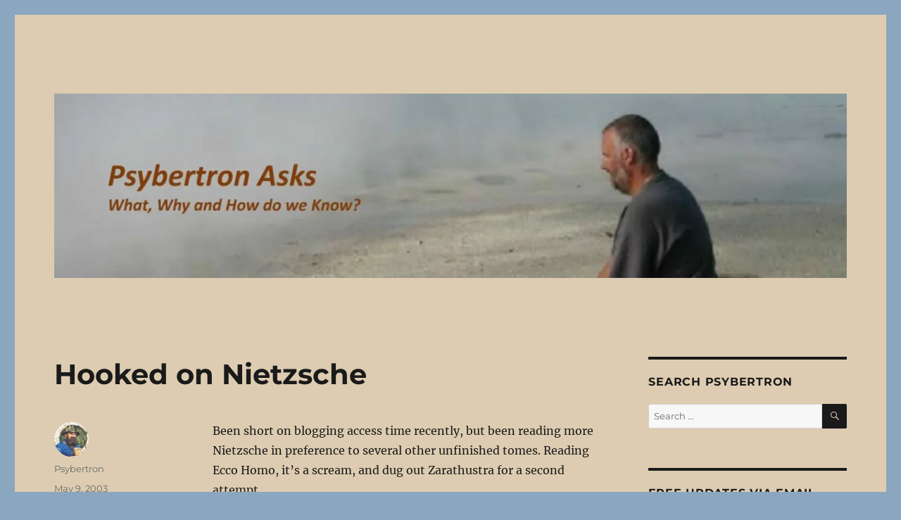

--- FILE ---
content_type: text/html; charset=UTF-8
request_url: https://www.psybertron.org/archives/459
body_size: 19305
content:
<!DOCTYPE html>
<html lang="en-GB" class="no-js">
<head>
	<meta charset="UTF-8">
	<meta name="viewport" content="width=device-width, initial-scale=1.0">
	<link rel="profile" href="https://gmpg.org/xfn/11">
		<link rel="pingback" href="https://www.psybertron.org/xmlrpc.php">
		
<style id="jetpack-boost-critical-css">@media all{.jetpack_subscription_widget #subscribe-email input{padding:.625em .4375em;width:100%}.jetpack_subscription_widget form>:last-child{margin-bottom:0}@media screen and (min-width:56.875em){.widget-area .jetpack_subscription_widget #subscribe-email input{padding:.4615384615em .5384615385em}}.wp-block-button__link{align-content:center;box-sizing:border-box;display:inline-block;height:100%;text-align:center;word-break:break-word}:where(.wp-block-button__link){border-radius:9999px;box-shadow:none;padding:calc(.667em + 2px) calc(1.333em + 2px);text-decoration:none}.wp-block-embed{overflow-wrap:break-word}.wp-block-embed iframe{max-width:100%}.wp-block-embed__wrapper{position:relative}.wp-embed-responsive .wp-has-aspect-ratio .wp-block-embed__wrapper:before{content:"";display:block;padding-top:50%}.wp-embed-responsive .wp-has-aspect-ratio iframe{bottom:0;height:100%;left:0;position:absolute;right:0;top:0;width:100%}.wp-embed-responsive .wp-embed-aspect-16-9 .wp-block-embed__wrapper:before{padding-top:56.25%}.wp-block-image>a{display:inline-block}.wp-block-image img{box-sizing:border-box;height:auto;max-width:100%;vertical-align:bottom}ul{box-sizing:border-box}.entry-content{counter-reset:footnotes}.screen-reader-text{border:0;clip-path:inset(50%);height:1px;margin:-1px;overflow:hidden;padding:0;position:absolute;width:1px;word-wrap:normal!important}html :where(img[class*=wp-image-]){height:auto;max-width:100%}:where(figure){margin:0 0 1em}@font-face{font-family:Merriweather;font-style:normal;font-display:fallback;font-weight:400;unicode-range:U+0460-052F,U+1C80-1C88,U+20B4,U+2DE0-2DFF,U+A640-A69F,U+FE2E-FE2F}@font-face{font-family:Merriweather;font-style:normal;font-display:fallback;font-weight:400;unicode-range:U+0301,U+0400-045F,U+0490-0491,U+04B0-04B1,U+2116}@font-face{font-family:Merriweather;font-style:normal;font-display:fallback;font-weight:400;unicode-range:U+0102-0103,U+0110-0111,U+0128-0129,U+0168-0169,U+01A0-01A1,U+01AF-01B0,U+1EA0-1EF9,U+20AB}@font-face{font-family:Merriweather;font-style:normal;font-display:fallback;font-weight:400;unicode-range:U+0100-024F,U+0259,U+1E00-1EFF,U+2020,U+20A0-20AB,U+20AD-20CF,U+2113,U+2C60-2C7F,U+A720-A7FF}@font-face{font-family:Merriweather;font-style:normal;font-display:fallback;font-weight:400;unicode-range:U+0000-00FF,U+0131,U+0152-0153,U+02BB-02BC,U+02C6,U+02DA,U+02DC,U+2000-206F,U+2074,U+20AC,U+2122,U+2191,U+2193,U+2212,U+2215,U+FEFF,U+FFFD}@font-face{font-family:Merriweather;font-style:normal;font-display:fallback;font-weight:700;unicode-range:U+0460-052F,U+1C80-1C88,U+20B4,U+2DE0-2DFF,U+A640-A69F,U+FE2E-FE2F}@font-face{font-family:Merriweather;font-style:normal;font-display:fallback;font-weight:700;unicode-range:U+0301,U+0400-045F,U+0490-0491,U+04B0-04B1,U+2116}@font-face{font-family:Merriweather;font-style:normal;font-display:fallback;font-weight:700;unicode-range:U+0102-0103,U+0110-0111,U+0128-0129,U+0168-0169,U+01A0-01A1,U+01AF-01B0,U+1EA0-1EF9,U+20AB}@font-face{font-family:Merriweather;font-style:normal;font-display:fallback;font-weight:700;unicode-range:U+0100-024F,U+0259,U+1E00-1EFF,U+2020,U+20A0-20AB,U+20AD-20CF,U+2113,U+2C60-2C7F,U+A720-A7FF}@font-face{font-family:Merriweather;font-style:normal;font-display:fallback;font-weight:700;unicode-range:U+0000-00FF,U+0131,U+0152-0153,U+02BB-02BC,U+02C6,U+02DA,U+02DC,U+2000-206F,U+2074,U+20AC,U+2122,U+2191,U+2193,U+2212,U+2215,U+FEFF,U+FFFD}@font-face{font-family:Merriweather;font-style:normal;font-display:fallback;font-weight:900;unicode-range:U+0460-052F,U+1C80-1C88,U+20B4,U+2DE0-2DFF,U+A640-A69F,U+FE2E-FE2F}@font-face{font-family:Merriweather;font-style:normal;font-display:fallback;font-weight:900;unicode-range:U+0301,U+0400-045F,U+0490-0491,U+04B0-04B1,U+2116}@font-face{font-family:Merriweather;font-style:normal;font-display:fallback;font-weight:900;unicode-range:U+0102-0103,U+0110-0111,U+0128-0129,U+0168-0169,U+01A0-01A1,U+01AF-01B0,U+1EA0-1EF9,U+20AB}@font-face{font-family:Merriweather;font-style:normal;font-display:fallback;font-weight:900;unicode-range:U+0100-024F,U+0259,U+1E00-1EFF,U+2020,U+20A0-20AB,U+20AD-20CF,U+2113,U+2C60-2C7F,U+A720-A7FF}@font-face{font-family:Merriweather;font-style:normal;font-display:fallback;font-weight:900;unicode-range:U+0000-00FF,U+0131,U+0152-0153,U+02BB-02BC,U+02C6,U+02DA,U+02DC,U+2000-206F,U+2074,U+20AC,U+2122,U+2191,U+2193,U+2212,U+2215,U+FEFF,U+FFFD}@font-face{font-family:Merriweather;font-style:italic;font-display:fallback;font-weight:400;unicode-range:U+0460-052F,U+1C80-1C88,U+20B4,U+2DE0-2DFF,U+A640-A69F,U+FE2E-FE2F}@font-face{font-family:Merriweather;font-style:italic;font-display:fallback;font-weight:400;unicode-range:U+0301,U+0400-045F,U+0490-0491,U+04B0-04B1,U+2116}@font-face{font-family:Merriweather;font-style:italic;font-display:fallback;font-weight:400;unicode-range:U+0102-0103,U+0110-0111,U+0128-0129,U+0168-0169,U+01A0-01A1,U+01AF-01B0,U+1EA0-1EF9,U+20AB}@font-face{font-family:Merriweather;font-style:italic;font-display:fallback;font-weight:400;unicode-range:U+0100-024F,U+0259,U+1E00-1EFF,U+2020,U+20A0-20AB,U+20AD-20CF,U+2113,U+2C60-2C7F,U+A720-A7FF}@font-face{font-family:Merriweather;font-style:italic;font-display:fallback;font-weight:400;unicode-range:U+0000-00FF,U+0131,U+0152-0153,U+02BB-02BC,U+02C6,U+02DA,U+02DC,U+2000-206F,U+2074,U+20AC,U+2122,U+2191,U+2193,U+2212,U+2215,U+FEFF,U+FFFD}@font-face{font-family:Merriweather;font-style:italic;font-display:fallback;font-weight:700;unicode-range:U+0460-052F,U+1C80-1C88,U+20B4,U+2DE0-2DFF,U+A640-A69F,U+FE2E-FE2F}@font-face{font-family:Merriweather;font-style:italic;font-display:fallback;font-weight:700;unicode-range:U+0301,U+0400-045F,U+0490-0491,U+04B0-04B1,U+2116}@font-face{font-family:Merriweather;font-style:italic;font-display:fallback;font-weight:700;unicode-range:U+0102-0103,U+0110-0111,U+0128-0129,U+0168-0169,U+01A0-01A1,U+01AF-01B0,U+1EA0-1EF9,U+20AB}@font-face{font-family:Merriweather;font-style:italic;font-display:fallback;font-weight:700;unicode-range:U+0100-024F,U+0259,U+1E00-1EFF,U+2020,U+20A0-20AB,U+20AD-20CF,U+2113,U+2C60-2C7F,U+A720-A7FF}@font-face{font-family:Merriweather;font-style:italic;font-display:fallback;font-weight:700;unicode-range:U+0000-00FF,U+0131,U+0152-0153,U+02BB-02BC,U+02C6,U+02DA,U+02DC,U+2000-206F,U+2074,U+20AC,U+2122,U+2191,U+2193,U+2212,U+2215,U+FEFF,U+FFFD}@font-face{font-family:Merriweather;font-style:italic;font-display:fallback;font-weight:900;unicode-range:U+0460-052F,U+1C80-1C88,U+20B4,U+2DE0-2DFF,U+A640-A69F,U+FE2E-FE2F}@font-face{font-family:Merriweather;font-style:italic;font-display:fallback;font-weight:900;unicode-range:U+0301,U+0400-045F,U+0490-0491,U+04B0-04B1,U+2116}@font-face{font-family:Merriweather;font-style:italic;font-display:fallback;font-weight:900;unicode-range:U+0102-0103,U+0110-0111,U+0128-0129,U+0168-0169,U+01A0-01A1,U+01AF-01B0,U+1EA0-1EF9,U+20AB}@font-face{font-family:Merriweather;font-style:italic;font-display:fallback;font-weight:900;unicode-range:U+0100-024F,U+0259,U+1E00-1EFF,U+2020,U+20A0-20AB,U+20AD-20CF,U+2113,U+2C60-2C7F,U+A720-A7FF}@font-face{font-family:Merriweather;font-style:italic;font-display:fallback;font-weight:900;unicode-range:U+0000-00FF,U+0131,U+0152-0153,U+02BB-02BC,U+02C6,U+02DA,U+02DC,U+2000-206F,U+2074,U+20AC,U+2122,U+2191,U+2193,U+2212,U+2215,U+FEFF,U+FFFD}@font-face{font-family:Montserrat;font-style:normal;font-display:fallback;font-weight:400;unicode-range:U+0460-052F,U+1C80-1C88,U+20B4,U+2DE0-2DFF,U+A640-A69F,U+FE2E-FE2F}@font-face{font-family:Montserrat;font-style:normal;font-display:fallback;font-weight:400;unicode-range:U+0301,U+0400-045F,U+0490-0491,U+04B0-04B1,U+2116}@font-face{font-family:Montserrat;font-style:normal;font-display:fallback;font-weight:400;unicode-range:U+0102-0103,U+0110-0111,U+0128-0129,U+0168-0169,U+01A0-01A1,U+01AF-01B0,U+1EA0-1EF9,U+20AB}@font-face{font-family:Montserrat;font-style:normal;font-display:fallback;font-weight:400;unicode-range:U+0100-024F,U+0259,U+1E00-1EFF,U+2020,U+20A0-20AB,U+20AD-20CF,U+2113,U+2C60-2C7F,U+A720-A7FF}@font-face{font-family:Montserrat;font-style:normal;font-display:fallback;font-weight:400;unicode-range:U+0000-00FF,U+0131,U+0152-0153,U+02BB-02BC,U+02C6,U+02DA,U+02DC,U+2000-206F,U+2074,U+20AC,U+2122,U+2191,U+2193,U+2212,U+2215,U+FEFF,U+FFFD}@font-face{font-family:Montserrat;font-style:normal;font-display:fallback;font-weight:700;unicode-range:U+0460-052F,U+1C80-1C88,U+20B4,U+2DE0-2DFF,U+A640-A69F,U+FE2E-FE2F}@font-face{font-family:Montserrat;font-style:normal;font-display:fallback;font-weight:700;unicode-range:U+0301,U+0400-045F,U+0490-0491,U+04B0-04B1,U+2116}@font-face{font-family:Montserrat;font-style:normal;font-display:fallback;font-weight:700;unicode-range:U+0102-0103,U+0110-0111,U+0128-0129,U+0168-0169,U+01A0-01A1,U+01AF-01B0,U+1EA0-1EF9,U+20AB}@font-face{font-family:Montserrat;font-style:normal;font-display:fallback;font-weight:700;unicode-range:U+0100-024F,U+0259,U+1E00-1EFF,U+2020,U+20A0-20AB,U+20AD-20CF,U+2113,U+2C60-2C7F,U+A720-A7FF}@font-face{font-family:Montserrat;font-style:normal;font-display:fallback;font-weight:700;unicode-range:U+0000-00FF,U+0131,U+0152-0153,U+02BB-02BC,U+02C6,U+02DA,U+02DC,U+2000-206F,U+2074,U+20AC,U+2122,U+2191,U+2193,U+2212,U+2215,U+FEFF,U+FFFD}@font-face{font-family:Genericons;font-weight:400;font-style:normal}@media screen and (-webkit-min-device-pixel-ratio:0){@font-face{font-family:Genericons}}html{font-family:sans-serif;-webkit-text-size-adjust:100%;-ms-text-size-adjust:100%}body{margin:0}article,aside,figure,footer,header,main,section{display:block}[hidden]{display:none}a{background-color:#fff0}b,strong{font-weight:700}img{border:0}figure{margin:0}button,input{color:inherit;font:inherit;margin:0}button{overflow:visible}button,input{max-width:100%}button{-webkit-appearance:button}input[type=search]{-webkit-appearance:textfield}input[type=search]::-webkit-search-cancel-button{-webkit-appearance:none}.comment-reply-title small a:before,.search-submit:before{-moz-osx-font-smoothing:grayscale;-webkit-font-smoothing:antialiased;display:inline-block;font-family:Genericons;font-size:16px;font-style:normal;font-variant:normal;font-weight:400;line-height:1;speak:never;text-align:center;text-decoration:inherit;text-transform:none;vertical-align:top}body,button,input{color:#1a1a1a;font-family:Merriweather,Georgia,serif;font-size:16px;font-size:1rem;line-height:1.75}h1,h2,h3{clear:both;font-weight:700;margin:0;text-rendering:optimizeLegibility}p{margin:0 0 1.75em}em{font-style:italic}html{-webkit-box-sizing:border-box;-moz-box-sizing:border-box;box-sizing:border-box}*,:after,:before{-webkit-box-sizing:inherit;-moz-box-sizing:inherit;box-sizing:inherit}body{background:#1a1a1a}ul{margin:0 0 1.75em 1.25em;padding:0}ul{list-style:disc}img{height:auto;max-width:100%;vertical-align:middle}input{line-height:normal}button{background:#1a1a1a;border:0;border-radius:2px;color:#fff;font-family:Montserrat,"Helvetica Neue",sans-serif;font-weight:700;letter-spacing:.046875em;line-height:1;padding:.84375em .875em .78125em;text-transform:uppercase}input[type=email],input[type=search]{background:#f7f7f7;background-image:-webkit-linear-gradient(#fff0,#fff0);border:1px solid #d1d1d1;border-radius:2px;color:#686868;padding:.625em .4375em;width:100%}.search-form{position:relative}input[type=search].search-field{border-radius:2px 0 0 2px;width:-webkit-calc(100% - 42px);width:calc(100% - 42px)}.search-submit:before{content:"";font-size:24px;left:2px;line-height:42px;position:relative;width:40px}.search-submit{border-radius:0 2px 2px 0;bottom:0;overflow:hidden;padding:0;position:absolute;right:0;top:0;width:42px}a{color:#007acc;text-decoration:none}.entry-content a,.textwidget a{box-shadow:0 1px 0 0 currentColor}.screen-reader-text{clip-path:inset(50%);height:1px;overflow:hidden;position:absolute!important;width:1px;word-wrap:normal!important}.site .skip-link{background-color:#f1f1f1;box-shadow:0 0 1px 1px rgb(0 0 0/.2);color:#21759b;display:block;font-family:Montserrat,"Helvetica Neue",sans-serif;font-size:14px;font-weight:700;left:-9999em;outline:0;padding:15px 23px 14px;text-decoration:none;text-transform:none;top:-9999em}.entry-content:after,.entry-content:before,.site-content:after,.site-content:before,.site-main>article:after,.site-main>article:before,.textwidget:after,.textwidget:before{content:"";display:table}.entry-content:after,.site-content:after,.site-main>article:after,.textwidget:after{clear:both}.widget{border-top:4px solid #1a1a1a;margin-bottom:3.5em;padding-top:1.75em}.widget>:last-child{margin-bottom:0}.widget .widget-title{font-family:Montserrat,"Helvetica Neue",sans-serif;font-size:16px;font-size:1rem;letter-spacing:.046875em;line-height:1.3125;margin:0 0 1.75em;text-transform:uppercase}.site{background-color:#fff}.site-inner{margin:0 auto;max-width:1320px;position:relative}.site-content{word-wrap:break-word}.site-main{margin-bottom:3.5em}.site-header{padding:2.625em 7.6923%}.site-header-main{-webkit-align-items:center;-ms-flex-align:center;align-items:center;display:-webkit-flex;display:-ms-flexbox;display:flex;-webkit-flex-wrap:wrap;-ms-flex-wrap:wrap;flex-wrap:wrap}.site-branding{margin:.875em auto .875em 0;max-width:100%;min-width:0;overflow:hidden}.site-title{font-family:Montserrat,"Helvetica Neue",sans-serif;font-size:23px;font-size:1.4375rem;font-weight:700;line-height:1.2173913043;margin:0}.site-branding .site-title a{color:#1a1a1a}.site-description{color:#686868;display:none;font-size:13px;font-size:.8125rem;font-weight:400;line-height:1.0769230769;margin:.538461538em 0 0}.header-image{clear:both;margin:.875em 0}.header-image a{display:block}.site-main>article{margin-bottom:3.5em;position:relative}.entry-content,.entry-footer,.entry-header{margin-right:7.6923%;margin-left:7.6923%}.entry-title{font-family:Montserrat,"Helvetica Neue",sans-serif;font-size:28px;font-size:1.75rem;font-weight:700;line-height:1.25;margin-bottom:1em}.entry-content{border-color:#d1d1d1}.entry-content h1{font-size:28px;font-size:1.75rem;line-height:1.25;margin-top:2em;margin-bottom:1em}.entry-content h3{font-size:19px;font-size:1.1875rem;line-height:1.1052631579;margin-top:2.9473684211em;margin-bottom:1.4736842105em}.entry-content h1,.entry-content h3{font-weight:900}.entry-title{-webkit-hyphens:auto;-moz-hyphens:auto;-ms-hyphens:auto;hyphens:auto}.entry-footer{color:#686868;font-family:Montserrat,"Helvetica Neue",sans-serif;font-size:13px;font-size:.8125rem;line-height:1.6153846154;margin-top:2.1538461538em}.entry-footer a{color:#686868}.entry-footer>span:not(:last-child):after{content:"/";display:inline-block;opacity:.7;padding:0 .538461538em}.entry-footer .avatar{height:21px;margin:-.1538461538em .5384615385em 0 0;width:21px}.updated:not(.published){display:none}.byline{display:none}.group-blog .byline,.single .byline{display:inline}.comment-reply-title small a{border:0;float:right;height:32px;overflow:hidden;width:26px}.comment-reply-title small a:before{content:"";font-size:32px;position:relative;top:-5px}.sidebar{margin-bottom:3.5em;padding:0 7.6923%}.site .avatar{border-radius:50%}.entry-content a img{display:block}iframe{margin-bottom:1.75em;max-width:100%;vertical-align:middle}@-ms-viewport{width:device-width}@viewport{width:device-width}@media screen and (min-width:44.375em){html{scroll-padding-top:calc(var(--wp-admin--admin-bar--height,0px) + 21px)}body:not(.custom-background-image):after,body:not(.custom-background-image):before{background:inherit;content:"";display:block;height:21px;left:0;position:fixed;width:100%;z-index:99}body:not(.custom-background-image):before{top:0}body:not(.custom-background-image):after{bottom:0}.site{margin:21px}.site-main{margin-bottom:5.25em}.site-header{padding:3.9375em 7.6923%}.site-branding{margin-top:1.3125em;margin-bottom:1.3125em}.site-title{font-size:28px;font-size:1.75rem;line-height:1.25}.site-description{display:block}.header-image{margin:1.3125em 0}.site-main>article{margin-bottom:5.25em}.entry-content,.entry-footer,.entry-header{margin-right:23.0769%}.entry-title{font-size:33px;font-size:2.0625rem;line-height:1.2727272727;margin-bottom:.8484848485em}.widget{margin-bottom:5.25em}.sidebar{margin-bottom:5.25em;padding-right:23.0769%}}@media screen and (min-width:56.875em){.site-header{padding-right:4.5455%;padding-left:4.5455%}.site-header-main{-webkit-align-items:flex-start;-ms-flex-align:start;align-items:flex-start}.site-content{padding:0 4.5455%}.content-area{float:left;margin-right:-100%;width:70%}.entry-content,.entry-footer,.entry-header{margin-right:0;margin-left:0}.sidebar{float:left;margin-left:75%;padding:0;width:25%}.widget{font-size:13px;font-size:.8125rem;line-height:1.6153846154;margin-bottom:3.230769231em;padding-top:1.615384615em}.widget .widget-title{margin-bottom:1.3125em}.widget p{margin-bottom:1.6153846154em}.widget button,.widget input{font-size:13px;font-size:.8125rem;line-height:1.6153846154}.widget button{line-height:1;padding:.846153846em}.widget input[type=email],.widget input[type=search]{padding:.4615384615em .5384615385em}.widget h2{font-size:19px;font-size:1.1875rem;line-height:1.1052631579;margin-bottom:1.1052631579em}.widget input[type=search].search-field{width:-webkit-calc(100% - 35px);width:calc(100% - 35px)}.widget .search-submit:before{font-size:16px;left:1px;line-height:35px;width:34px}.widget button.search-submit{padding:0;width:35px}}@media screen and (min-width:61.5625em){.site-main{margin-bottom:7em}.site-header{padding:5.25em 4.5455%}.header-image,.site-branding{margin-top:1.75em;margin-bottom:1.75em}.widget{margin-bottom:4.307692308em}.site-main>article{margin-bottom:7em}.entry-title{font-size:40px;font-size:2.5rem;line-height:1.225;margin-bottom:1.05em}.entry-content h1{font-size:33px;font-size:2.0625rem;line-height:1.2727272727;margin-top:1.696969697em;margin-bottom:.8484848485em}.entry-content h3{font-size:23px;font-size:1.4375rem;line-height:1.2173913043;margin-top:2.4347826087em;margin-bottom:1.2173913043em}.sidebar{margin-bottom:7em}body:not(.search-results) article:not(.type-page) .entry-content{float:right;width:71.42857144%}body:not(.search-results) article:not(.type-page) .entry-footer{float:left;margin-top:.1538461538em;width:21.42857143%}body:not(.search-results) article:not(.type-page) .entry-footer>span:not(:last-child):after{display:none}.single .byline,body:not(.search-results) .cat-links,body:not(.search-results) article:not(.sticky) .posted-on,body:not(.search-results).group-blog .byline{display:block;margin-bottom:.5384615385em}body:not(.search-results) article:not(.type-page) .entry-footer>span:last-child{margin-bottom:0}body:not(.search-results) article:not(.type-page) .entry-footer .avatar{display:block;height:auto;margin:0 0 .5384615385em;width:49px}}.wp-block-button__link{background:#1a1a1a;color:#fff}#likes-other-gravatars{display:none;position:absolute;padding:9px 12px 10px 12px;background-color:#fff;border:solid 1px #dcdcde;border-radius:4px;box-shadow:none;min-width:220px;max-height:240px;height:auto;overflow:auto;z-index:1000}#likes-other-gravatars *{line-height:normal}#likes-other-gravatars .likes-text{color:#101517;font-size:12px;font-weight:500;padding-bottom:8px}#likes-other-gravatars ul{margin:0;padding:0;text-indent:0;list-style-type:none}#likes-other-gravatars ul.wpl-avatars{overflow:auto;display:block;max-height:190px}.post-likes-widget-placeholder .button{display:none}.jetpack-subscribe-modal{visibility:hidden;position:fixed;z-index:50000;left:0;top:0;width:100%;height:100%;overflow:auto;background-color:#fff0}#subscribe-email input{width:95%}.screen-reader-text{border:0;clip-path:inset(50%);height:1px;margin:-1px;overflow:hidden;padding:0;position:absolute!important;width:1px;word-wrap:normal!important}.sd-content ul li a.sd-button>span,.sd-social-icon-text .sd-content ul li a.sd-button>span{line-height:23px;margin-left:6px}}</style><title>What, Why &amp; How do we Know ?</title>
<meta name='robots' content='max-image-preview:large' />
<link rel='dns-prefetch' href='//www.psybertron.org' />
<link rel='dns-prefetch' href='//stats.wp.com' />
<link rel='dns-prefetch' href='//jetpack.wordpress.com' />
<link rel='dns-prefetch' href='//s0.wp.com' />
<link rel='dns-prefetch' href='//public-api.wordpress.com' />
<link rel='dns-prefetch' href='//0.gravatar.com' />
<link rel='dns-prefetch' href='//1.gravatar.com' />
<link rel='dns-prefetch' href='//2.gravatar.com' />
<link rel='dns-prefetch' href='//widgets.wp.com' />
<link rel='preconnect' href='//i0.wp.com' />
<link rel='preconnect' href='//c0.wp.com' />
<link rel="alternate" type="application/rss+xml" title="Psybertron Asks &raquo; Feed" href="https://www.psybertron.org/feed" />
<link rel="alternate" type="application/rss+xml" title="Psybertron Asks &raquo; Comments Feed" href="https://www.psybertron.org/comments/feed" />
<link rel="alternate" type="application/rss+xml" title="Psybertron Asks &raquo; Hooked on Nietzsche Comments Feed" href="https://www.psybertron.org/archives/459/feed" />
<link rel="alternate" title="oEmbed (JSON)" type="application/json+oembed" href="https://www.psybertron.org/wp-json/oembed/1.0/embed?url=https%3A%2F%2Fwww.psybertron.org%2Farchives%2F459" />
<link rel="alternate" title="oEmbed (XML)" type="text/xml+oembed" href="https://www.psybertron.org/wp-json/oembed/1.0/embed?url=https%3A%2F%2Fwww.psybertron.org%2Farchives%2F459&#038;format=xml" />
<noscript><link rel='stylesheet' id='all-css-a08c7ef890c65c836783a60ab5ed207e' href='https://www.psybertron.org/wp-content/boost-cache/static/7c752470c9.min.css' type='text/css' media='all' /></noscript><link data-media="all" onload="this.media=this.dataset.media; delete this.dataset.media; this.removeAttribute( &apos;onload&apos; );" rel='stylesheet' id='all-css-a08c7ef890c65c836783a60ab5ed207e' href='https://www.psybertron.org/wp-content/boost-cache/static/7c752470c9.min.css' type='text/css' media="not all" />
<style id='twentysixteen-style-inline-css'>

		/* Custom Page Background Color */
		.site {
			background-color: #ddccb1;
		}

		mark,
		ins,
		button,
		button[disabled]:hover,
		button[disabled]:focus,
		input[type="button"],
		input[type="button"][disabled]:hover,
		input[type="button"][disabled]:focus,
		input[type="reset"],
		input[type="reset"][disabled]:hover,
		input[type="reset"][disabled]:focus,
		input[type="submit"],
		input[type="submit"][disabled]:hover,
		input[type="submit"][disabled]:focus,
		.menu-toggle.toggled-on,
		.menu-toggle.toggled-on:hover,
		.menu-toggle.toggled-on:focus,
		.pagination .prev,
		.pagination .next,
		.pagination .prev:hover,
		.pagination .prev:focus,
		.pagination .next:hover,
		.pagination .next:focus,
		.pagination .nav-links:before,
		.pagination .nav-links:after,
		.widget_calendar tbody a,
		.widget_calendar tbody a:hover,
		.widget_calendar tbody a:focus,
		.page-links a,
		.page-links a:hover,
		.page-links a:focus {
			color: #ddccb1;
		}

		@media screen and (min-width: 56.875em) {
			.main-navigation ul ul li {
				background-color: #ddccb1;
			}

			.main-navigation ul ul:after {
				border-top-color: #ddccb1;
				border-bottom-color: #ddccb1;
			}
		}
	
/*# sourceURL=twentysixteen-style-inline-css */
</style>
<style id='wp-img-auto-sizes-contain-inline-css'>
img:is([sizes=auto i],[sizes^="auto," i]){contain-intrinsic-size:3000px 1500px}
/*# sourceURL=wp-img-auto-sizes-contain-inline-css */
</style>
<style id='wp-emoji-styles-inline-css'>

	img.wp-smiley, img.emoji {
		display: inline !important;
		border: none !important;
		box-shadow: none !important;
		height: 1em !important;
		width: 1em !important;
		margin: 0 0.07em !important;
		vertical-align: -0.1em !important;
		background: none !important;
		padding: 0 !important;
	}
/*# sourceURL=wp-emoji-styles-inline-css */
</style>
<style id='wp-block-library-inline-css'>
:root{--wp-block-synced-color:#7a00df;--wp-block-synced-color--rgb:122,0,223;--wp-bound-block-color:var(--wp-block-synced-color);--wp-editor-canvas-background:#ddd;--wp-admin-theme-color:#007cba;--wp-admin-theme-color--rgb:0,124,186;--wp-admin-theme-color-darker-10:#006ba1;--wp-admin-theme-color-darker-10--rgb:0,107,160.5;--wp-admin-theme-color-darker-20:#005a87;--wp-admin-theme-color-darker-20--rgb:0,90,135;--wp-admin-border-width-focus:2px}@media (min-resolution:192dpi){:root{--wp-admin-border-width-focus:1.5px}}.wp-element-button{cursor:pointer}:root .has-very-light-gray-background-color{background-color:#eee}:root .has-very-dark-gray-background-color{background-color:#313131}:root .has-very-light-gray-color{color:#eee}:root .has-very-dark-gray-color{color:#313131}:root .has-vivid-green-cyan-to-vivid-cyan-blue-gradient-background{background:linear-gradient(135deg,#00d084,#0693e3)}:root .has-purple-crush-gradient-background{background:linear-gradient(135deg,#34e2e4,#4721fb 50%,#ab1dfe)}:root .has-hazy-dawn-gradient-background{background:linear-gradient(135deg,#faaca8,#dad0ec)}:root .has-subdued-olive-gradient-background{background:linear-gradient(135deg,#fafae1,#67a671)}:root .has-atomic-cream-gradient-background{background:linear-gradient(135deg,#fdd79a,#004a59)}:root .has-nightshade-gradient-background{background:linear-gradient(135deg,#330968,#31cdcf)}:root .has-midnight-gradient-background{background:linear-gradient(135deg,#020381,#2874fc)}:root{--wp--preset--font-size--normal:16px;--wp--preset--font-size--huge:42px}.has-regular-font-size{font-size:1em}.has-larger-font-size{font-size:2.625em}.has-normal-font-size{font-size:var(--wp--preset--font-size--normal)}.has-huge-font-size{font-size:var(--wp--preset--font-size--huge)}.has-text-align-center{text-align:center}.has-text-align-left{text-align:left}.has-text-align-right{text-align:right}.has-fit-text{white-space:nowrap!important}#end-resizable-editor-section{display:none}.aligncenter{clear:both}.items-justified-left{justify-content:flex-start}.items-justified-center{justify-content:center}.items-justified-right{justify-content:flex-end}.items-justified-space-between{justify-content:space-between}.screen-reader-text{border:0;clip-path:inset(50%);height:1px;margin:-1px;overflow:hidden;padding:0;position:absolute;width:1px;word-wrap:normal!important}.screen-reader-text:focus{background-color:#ddd;clip-path:none;color:#444;display:block;font-size:1em;height:auto;left:5px;line-height:normal;padding:15px 23px 14px;text-decoration:none;top:5px;width:auto;z-index:100000}html :where(.has-border-color){border-style:solid}html :where([style*=border-top-color]){border-top-style:solid}html :where([style*=border-right-color]){border-right-style:solid}html :where([style*=border-bottom-color]){border-bottom-style:solid}html :where([style*=border-left-color]){border-left-style:solid}html :where([style*=border-width]){border-style:solid}html :where([style*=border-top-width]){border-top-style:solid}html :where([style*=border-right-width]){border-right-style:solid}html :where([style*=border-bottom-width]){border-bottom-style:solid}html :where([style*=border-left-width]){border-left-style:solid}html :where(img[class*=wp-image-]){height:auto;max-width:100%}:where(figure){margin:0 0 1em}html :where(.is-position-sticky){--wp-admin--admin-bar--position-offset:var(--wp-admin--admin-bar--height,0px)}@media screen and (max-width:600px){html :where(.is-position-sticky){--wp-admin--admin-bar--position-offset:0px}}

/*# sourceURL=wp-block-library-inline-css */
</style><noscript><link rel='stylesheet' id='all-css-eaf8f12894441facf22f69dfc51c7e81' href='https://www.psybertron.org/wp-content/boost-cache/static/e97a857d46.min.css' type='text/css' media='all' /></noscript><link data-media="all" onload="this.media=this.dataset.media; delete this.dataset.media; this.removeAttribute( &apos;onload&apos; );" rel='stylesheet' id='all-css-eaf8f12894441facf22f69dfc51c7e81' href='https://www.psybertron.org/wp-content/boost-cache/static/e97a857d46.min.css' type='text/css' media="not all" />
<style id='global-styles-inline-css'>
:root{--wp--preset--aspect-ratio--square: 1;--wp--preset--aspect-ratio--4-3: 4/3;--wp--preset--aspect-ratio--3-4: 3/4;--wp--preset--aspect-ratio--3-2: 3/2;--wp--preset--aspect-ratio--2-3: 2/3;--wp--preset--aspect-ratio--16-9: 16/9;--wp--preset--aspect-ratio--9-16: 9/16;--wp--preset--color--black: #000000;--wp--preset--color--cyan-bluish-gray: #abb8c3;--wp--preset--color--white: #fff;--wp--preset--color--pale-pink: #f78da7;--wp--preset--color--vivid-red: #cf2e2e;--wp--preset--color--luminous-vivid-orange: #ff6900;--wp--preset--color--luminous-vivid-amber: #fcb900;--wp--preset--color--light-green-cyan: #7bdcb5;--wp--preset--color--vivid-green-cyan: #00d084;--wp--preset--color--pale-cyan-blue: #8ed1fc;--wp--preset--color--vivid-cyan-blue: #0693e3;--wp--preset--color--vivid-purple: #9b51e0;--wp--preset--color--dark-gray: #1a1a1a;--wp--preset--color--medium-gray: #686868;--wp--preset--color--light-gray: #e5e5e5;--wp--preset--color--blue-gray: #4d545c;--wp--preset--color--bright-blue: #007acc;--wp--preset--color--light-blue: #9adffd;--wp--preset--color--dark-brown: #402b30;--wp--preset--color--medium-brown: #774e24;--wp--preset--color--dark-red: #640c1f;--wp--preset--color--bright-red: #ff675f;--wp--preset--color--yellow: #ffef8e;--wp--preset--gradient--vivid-cyan-blue-to-vivid-purple: linear-gradient(135deg,rgb(6,147,227) 0%,rgb(155,81,224) 100%);--wp--preset--gradient--light-green-cyan-to-vivid-green-cyan: linear-gradient(135deg,rgb(122,220,180) 0%,rgb(0,208,130) 100%);--wp--preset--gradient--luminous-vivid-amber-to-luminous-vivid-orange: linear-gradient(135deg,rgb(252,185,0) 0%,rgb(255,105,0) 100%);--wp--preset--gradient--luminous-vivid-orange-to-vivid-red: linear-gradient(135deg,rgb(255,105,0) 0%,rgb(207,46,46) 100%);--wp--preset--gradient--very-light-gray-to-cyan-bluish-gray: linear-gradient(135deg,rgb(238,238,238) 0%,rgb(169,184,195) 100%);--wp--preset--gradient--cool-to-warm-spectrum: linear-gradient(135deg,rgb(74,234,220) 0%,rgb(151,120,209) 20%,rgb(207,42,186) 40%,rgb(238,44,130) 60%,rgb(251,105,98) 80%,rgb(254,248,76) 100%);--wp--preset--gradient--blush-light-purple: linear-gradient(135deg,rgb(255,206,236) 0%,rgb(152,150,240) 100%);--wp--preset--gradient--blush-bordeaux: linear-gradient(135deg,rgb(254,205,165) 0%,rgb(254,45,45) 50%,rgb(107,0,62) 100%);--wp--preset--gradient--luminous-dusk: linear-gradient(135deg,rgb(255,203,112) 0%,rgb(199,81,192) 50%,rgb(65,88,208) 100%);--wp--preset--gradient--pale-ocean: linear-gradient(135deg,rgb(255,245,203) 0%,rgb(182,227,212) 50%,rgb(51,167,181) 100%);--wp--preset--gradient--electric-grass: linear-gradient(135deg,rgb(202,248,128) 0%,rgb(113,206,126) 100%);--wp--preset--gradient--midnight: linear-gradient(135deg,rgb(2,3,129) 0%,rgb(40,116,252) 100%);--wp--preset--font-size--small: 13px;--wp--preset--font-size--medium: 20px;--wp--preset--font-size--large: 36px;--wp--preset--font-size--x-large: 42px;--wp--preset--spacing--20: 0.44rem;--wp--preset--spacing--30: 0.67rem;--wp--preset--spacing--40: 1rem;--wp--preset--spacing--50: 1.5rem;--wp--preset--spacing--60: 2.25rem;--wp--preset--spacing--70: 3.38rem;--wp--preset--spacing--80: 5.06rem;--wp--preset--shadow--natural: 6px 6px 9px rgba(0, 0, 0, 0.2);--wp--preset--shadow--deep: 12px 12px 50px rgba(0, 0, 0, 0.4);--wp--preset--shadow--sharp: 6px 6px 0px rgba(0, 0, 0, 0.2);--wp--preset--shadow--outlined: 6px 6px 0px -3px rgb(255, 255, 255), 6px 6px rgb(0, 0, 0);--wp--preset--shadow--crisp: 6px 6px 0px rgb(0, 0, 0);}:where(.is-layout-flex){gap: 0.5em;}:where(.is-layout-grid){gap: 0.5em;}body .is-layout-flex{display: flex;}.is-layout-flex{flex-wrap: wrap;align-items: center;}.is-layout-flex > :is(*, div){margin: 0;}body .is-layout-grid{display: grid;}.is-layout-grid > :is(*, div){margin: 0;}:where(.wp-block-columns.is-layout-flex){gap: 2em;}:where(.wp-block-columns.is-layout-grid){gap: 2em;}:where(.wp-block-post-template.is-layout-flex){gap: 1.25em;}:where(.wp-block-post-template.is-layout-grid){gap: 1.25em;}.has-black-color{color: var(--wp--preset--color--black) !important;}.has-cyan-bluish-gray-color{color: var(--wp--preset--color--cyan-bluish-gray) !important;}.has-white-color{color: var(--wp--preset--color--white) !important;}.has-pale-pink-color{color: var(--wp--preset--color--pale-pink) !important;}.has-vivid-red-color{color: var(--wp--preset--color--vivid-red) !important;}.has-luminous-vivid-orange-color{color: var(--wp--preset--color--luminous-vivid-orange) !important;}.has-luminous-vivid-amber-color{color: var(--wp--preset--color--luminous-vivid-amber) !important;}.has-light-green-cyan-color{color: var(--wp--preset--color--light-green-cyan) !important;}.has-vivid-green-cyan-color{color: var(--wp--preset--color--vivid-green-cyan) !important;}.has-pale-cyan-blue-color{color: var(--wp--preset--color--pale-cyan-blue) !important;}.has-vivid-cyan-blue-color{color: var(--wp--preset--color--vivid-cyan-blue) !important;}.has-vivid-purple-color{color: var(--wp--preset--color--vivid-purple) !important;}.has-black-background-color{background-color: var(--wp--preset--color--black) !important;}.has-cyan-bluish-gray-background-color{background-color: var(--wp--preset--color--cyan-bluish-gray) !important;}.has-white-background-color{background-color: var(--wp--preset--color--white) !important;}.has-pale-pink-background-color{background-color: var(--wp--preset--color--pale-pink) !important;}.has-vivid-red-background-color{background-color: var(--wp--preset--color--vivid-red) !important;}.has-luminous-vivid-orange-background-color{background-color: var(--wp--preset--color--luminous-vivid-orange) !important;}.has-luminous-vivid-amber-background-color{background-color: var(--wp--preset--color--luminous-vivid-amber) !important;}.has-light-green-cyan-background-color{background-color: var(--wp--preset--color--light-green-cyan) !important;}.has-vivid-green-cyan-background-color{background-color: var(--wp--preset--color--vivid-green-cyan) !important;}.has-pale-cyan-blue-background-color{background-color: var(--wp--preset--color--pale-cyan-blue) !important;}.has-vivid-cyan-blue-background-color{background-color: var(--wp--preset--color--vivid-cyan-blue) !important;}.has-vivid-purple-background-color{background-color: var(--wp--preset--color--vivid-purple) !important;}.has-black-border-color{border-color: var(--wp--preset--color--black) !important;}.has-cyan-bluish-gray-border-color{border-color: var(--wp--preset--color--cyan-bluish-gray) !important;}.has-white-border-color{border-color: var(--wp--preset--color--white) !important;}.has-pale-pink-border-color{border-color: var(--wp--preset--color--pale-pink) !important;}.has-vivid-red-border-color{border-color: var(--wp--preset--color--vivid-red) !important;}.has-luminous-vivid-orange-border-color{border-color: var(--wp--preset--color--luminous-vivid-orange) !important;}.has-luminous-vivid-amber-border-color{border-color: var(--wp--preset--color--luminous-vivid-amber) !important;}.has-light-green-cyan-border-color{border-color: var(--wp--preset--color--light-green-cyan) !important;}.has-vivid-green-cyan-border-color{border-color: var(--wp--preset--color--vivid-green-cyan) !important;}.has-pale-cyan-blue-border-color{border-color: var(--wp--preset--color--pale-cyan-blue) !important;}.has-vivid-cyan-blue-border-color{border-color: var(--wp--preset--color--vivid-cyan-blue) !important;}.has-vivid-purple-border-color{border-color: var(--wp--preset--color--vivid-purple) !important;}.has-vivid-cyan-blue-to-vivid-purple-gradient-background{background: var(--wp--preset--gradient--vivid-cyan-blue-to-vivid-purple) !important;}.has-light-green-cyan-to-vivid-green-cyan-gradient-background{background: var(--wp--preset--gradient--light-green-cyan-to-vivid-green-cyan) !important;}.has-luminous-vivid-amber-to-luminous-vivid-orange-gradient-background{background: var(--wp--preset--gradient--luminous-vivid-amber-to-luminous-vivid-orange) !important;}.has-luminous-vivid-orange-to-vivid-red-gradient-background{background: var(--wp--preset--gradient--luminous-vivid-orange-to-vivid-red) !important;}.has-very-light-gray-to-cyan-bluish-gray-gradient-background{background: var(--wp--preset--gradient--very-light-gray-to-cyan-bluish-gray) !important;}.has-cool-to-warm-spectrum-gradient-background{background: var(--wp--preset--gradient--cool-to-warm-spectrum) !important;}.has-blush-light-purple-gradient-background{background: var(--wp--preset--gradient--blush-light-purple) !important;}.has-blush-bordeaux-gradient-background{background: var(--wp--preset--gradient--blush-bordeaux) !important;}.has-luminous-dusk-gradient-background{background: var(--wp--preset--gradient--luminous-dusk) !important;}.has-pale-ocean-gradient-background{background: var(--wp--preset--gradient--pale-ocean) !important;}.has-electric-grass-gradient-background{background: var(--wp--preset--gradient--electric-grass) !important;}.has-midnight-gradient-background{background: var(--wp--preset--gradient--midnight) !important;}.has-small-font-size{font-size: var(--wp--preset--font-size--small) !important;}.has-medium-font-size{font-size: var(--wp--preset--font-size--medium) !important;}.has-large-font-size{font-size: var(--wp--preset--font-size--large) !important;}.has-x-large-font-size{font-size: var(--wp--preset--font-size--x-large) !important;}
/*# sourceURL=global-styles-inline-css */
</style>

<style id='classic-theme-styles-inline-css'>
/*! This file is auto-generated */
.wp-block-button__link{color:#fff;background-color:#32373c;border-radius:9999px;box-shadow:none;text-decoration:none;padding:calc(.667em + 2px) calc(1.333em + 2px);font-size:1.125em}.wp-block-file__button{background:#32373c;color:#fff;text-decoration:none}
/*# sourceURL=/wp-includes/css/classic-themes.min.css */
</style>
<script data-jetpack-boost="ignore" src="https://www.psybertron.org/wp-includes/js/jquery/jquery.min.js?ver=3.7.1" id="jquery-core-js"></script>


<link rel="https://api.w.org/" href="https://www.psybertron.org/wp-json/" /><link rel="alternate" title="JSON" type="application/json" href="https://www.psybertron.org/wp-json/wp/v2/posts/459" /><link rel="EditURI" type="application/rsd+xml" title="RSD" href="https://www.psybertron.org/xmlrpc.php?rsd" />
<meta name="generator" content="WordPress 6.9" />
<link rel="canonical" href="https://www.psybertron.org/archives/459" />
<link rel='shortlink' href='https://www.psybertron.org/?p=459' />
	<style>img#wpstats{display:none}</style>
		<style>.recentcomments a{display:inline !important;padding:0 !important;margin:0 !important;}</style><meta name="description" content="Been short on blogging access time recently, but been reading more Nietzsche in preference to several other unfinished tomes. Reading Ecco Homo, it&#039;s a scream, and dug out Zarathustra for a second attempt." />
		<style type="text/css" id="twentysixteen-header-css">
		.site-branding {
			margin: 0 auto 0 0;
		}

		.site-branding .site-title,
		.site-description {
			clip-path: inset(50%);
			position: absolute;
		}
		</style>
		<style id="custom-background-css">
body.custom-background { background-color: #8ba7bf; }
</style>
	
<!-- Jetpack Open Graph Tags -->
<meta property="og:type" content="article" />
<meta property="og:title" content="What, Why &amp; How do we Know ?" />
<meta property="og:url" content="https://www.psybertron.org/archives/459" />
<meta property="og:description" content="Been short on blogging access time recently, but been reading more Nietzsche in preference to several other unfinished tomes. Reading Ecco Homo, it&#8217;s a scream, and dug out Zarathustra for a s…" />
<meta property="article:published_time" content="-001-11-30T00:00:00+00:00" />
<meta property="article:modified_time" content="-001-11-30T00:00:00+00:00" />
<meta property="og:site_name" content="Psybertron Asks" />
<meta property="og:image" content="https://s0.wp.com/i/blank.jpg" />
<meta property="og:image:width" content="200" />
<meta property="og:image:height" content="200" />
<meta property="og:image:alt" content="" />
<meta property="og:locale" content="en_GB" />
<meta name="fediverse:creator" content="@psybertron@mastodon.online" />
<meta name="twitter:site" content="@psybertron" />
<meta name="twitter:text:title" content="Hooked on Nietzsche" />
<meta name="twitter:card" content="summary" />

<!-- End Jetpack Open Graph Tags -->
<noscript><link rel='stylesheet' id='all-css-54be9482d087b36965447ded9f17d3dc' href='https://www.psybertron.org/wp-content/boost-cache/static/e18db73a24.min.css' type='text/css' media='all' /></noscript><link data-media="all" onload="this.media=this.dataset.media; delete this.dataset.media; this.removeAttribute( &apos;onload&apos; );" rel='stylesheet' id='all-css-54be9482d087b36965447ded9f17d3dc' href='https://www.psybertron.org/wp-content/boost-cache/static/e18db73a24.min.css' type='text/css' media="not all" />
</head>

<body class="wp-singular post-template-default single single-post postid-459 single-format-standard custom-background wp-embed-responsive wp-theme-twentysixteen jps-theme-twentysixteen group-blog">
<div id="page" class="site">
	<div class="site-inner">
		<a class="skip-link screen-reader-text" href="#content">
			Skip to content		</a>

		<header id="masthead" class="site-header">
			<div class="site-header-main">
				<div class="site-branding">
											<p class="site-title"><a href="https://www.psybertron.org/" rel="home" >Psybertron Asks</a></p>
												<p class="site-description">What, Why &amp; How do we Know ?</p>
									</div><!-- .site-branding -->

							</div><!-- .site-header-main -->

											<div class="header-image">
					<a href="https://www.psybertron.org/" rel="home" >
						<img src="https://www.psybertron.org/wp-content/uploads/2023/02/cropped-YellowstoneHeader2-scaled-1.jpg" width="1200" height="279" alt="Psybertron Asks" sizes="(max-width: 709px) 85vw, (max-width: 909px) 81vw, (max-width: 1362px) 88vw, 1200px" srcset="https://i0.wp.com/www.psybertron.org/wp-content/uploads/2023/02/cropped-YellowstoneHeader2-scaled-1.jpg?w=1200&amp;ssl=1 1200w, https://i0.wp.com/www.psybertron.org/wp-content/uploads/2023/02/cropped-YellowstoneHeader2-scaled-1.jpg?resize=300%2C70&amp;ssl=1 300w, https://i0.wp.com/www.psybertron.org/wp-content/uploads/2023/02/cropped-YellowstoneHeader2-scaled-1.jpg?resize=1024%2C238&amp;ssl=1 1024w, https://i0.wp.com/www.psybertron.org/wp-content/uploads/2023/02/cropped-YellowstoneHeader2-scaled-1.jpg?resize=768%2C179&amp;ssl=1 768w" decoding="async" fetchpriority="high" />					</a>
				</div><!-- .header-image -->
					</header><!-- .site-header -->

		<div id="content" class="site-content">

<div id="primary" class="content-area">
	<main id="main" class="site-main">
		
<article id="post-459" class="post-459 post type-post status-publish format-standard hentry category-uncategorized">
	<header class="entry-header">
		<h1 class="entry-title">Hooked on Nietzsche</h1>	</header><!-- .entry-header -->

	
	
	<div class="entry-content">
		<p>Been short on blogging access time recently, but been reading more Nietzsche in preference to several other unfinished tomes. Reading Ecco Homo, it&#8217;s a scream, and dug out Zarathustra for a second attempt.</p>
<div class="sharedaddy sd-sharing-enabled"><div class="robots-nocontent sd-block sd-social sd-social-icon-text sd-sharing"><h3 class="sd-title">Share this:</h3><div class="sd-content"><ul><li class="share-twitter"><a rel="nofollow noopener noreferrer"
				data-shared="sharing-twitter-459"
				class="share-twitter sd-button share-icon"
				href="https://www.psybertron.org/archives/459?share=twitter"
				target="_blank"
				aria-labelledby="sharing-twitter-459"
				>
				<span id="sharing-twitter-459" hidden>Click to share on X (Opens in new window)</span>
				<span>X</span>
			</a></li><li class="share-linkedin"><a rel="nofollow noopener noreferrer"
				data-shared="sharing-linkedin-459"
				class="share-linkedin sd-button share-icon"
				href="https://www.psybertron.org/archives/459?share=linkedin"
				target="_blank"
				aria-labelledby="sharing-linkedin-459"
				>
				<span id="sharing-linkedin-459" hidden>Click to share on LinkedIn (Opens in new window)</span>
				<span>LinkedIn</span>
			</a></li><li class="share-mastodon"><a rel="nofollow noopener noreferrer"
				data-shared="sharing-mastodon-459"
				class="share-mastodon sd-button share-icon"
				href="https://www.psybertron.org/archives/459?share=mastodon"
				target="_blank"
				aria-labelledby="sharing-mastodon-459"
				>
				<span id="sharing-mastodon-459" hidden>Click to share on Mastodon (Opens in new window)</span>
				<span>Mastodon</span>
			</a></li><li class="share-bluesky"><a rel="nofollow noopener noreferrer"
				data-shared="sharing-bluesky-459"
				class="share-bluesky sd-button share-icon"
				href="https://www.psybertron.org/archives/459?share=bluesky"
				target="_blank"
				aria-labelledby="sharing-bluesky-459"
				>
				<span id="sharing-bluesky-459" hidden>Click to share on Bluesky (Opens in new window)</span>
				<span>Bluesky</span>
			</a></li><li class="share-jetpack-whatsapp"><a rel="nofollow noopener noreferrer"
				data-shared="sharing-whatsapp-459"
				class="share-jetpack-whatsapp sd-button share-icon"
				href="https://www.psybertron.org/archives/459?share=jetpack-whatsapp"
				target="_blank"
				aria-labelledby="sharing-whatsapp-459"
				>
				<span id="sharing-whatsapp-459" hidden>Click to share on WhatsApp (Opens in new window)</span>
				<span>WhatsApp</span>
			</a></li><li class="share-facebook"><a rel="nofollow noopener noreferrer"
				data-shared="sharing-facebook-459"
				class="share-facebook sd-button share-icon"
				href="https://www.psybertron.org/archives/459?share=facebook"
				target="_blank"
				aria-labelledby="sharing-facebook-459"
				>
				<span id="sharing-facebook-459" hidden>Click to share on Facebook (Opens in new window)</span>
				<span>Facebook</span>
			</a></li><li class="share-email"><a rel="nofollow noopener noreferrer"
				data-shared="sharing-email-459"
				class="share-email sd-button share-icon"
				href="mailto:?subject=%5BShared%20Post%5D%20Hooked%20on%20Nietzsche&#038;body=https%3A%2F%2Fwww.psybertron.org%2Farchives%2F459&#038;share=email"
				target="_blank"
				aria-labelledby="sharing-email-459"
				data-email-share-error-title="Do you have email set up?" data-email-share-error-text="If you&#039;re having problems sharing via email, you might not have email set up for your browser. You may need to create a new email yourself." data-email-share-nonce="9f1b364aaf" data-email-share-track-url="https://www.psybertron.org/archives/459?share=email">
				<span id="sharing-email-459" hidden>Click to email a link to a friend (Opens in new window)</span>
				<span>Email</span>
			</a></li><li class="share-end"></li></ul></div></div></div><div class='sharedaddy sd-block sd-like jetpack-likes-widget-wrapper jetpack-likes-widget-unloaded' id='like-post-wrapper-59953833-459-6970783d50748' data-src='https://widgets.wp.com/likes/?ver=15.4#blog_id=59953833&amp;post_id=459&amp;origin=www.psybertron.org&amp;obj_id=59953833-459-6970783d50748' data-name='like-post-frame-59953833-459-6970783d50748' data-title='Like or Reblog'><h3 class="sd-title">Like this:</h3><div class='likes-widget-placeholder post-likes-widget-placeholder' style='height: 55px;'><span class='button'><span>Like</span></span> <span class="loading">Loading...</span></div><span class='sd-text-color'></span><a class='sd-link-color'></a></div>	</div><!-- .entry-content -->

	<footer class="entry-footer">
		<span class="byline"><img alt='' src='https://secure.gravatar.com/avatar/8bc9f0d84f53fc9709b902e42ce898c856b3cd9599933a2e8c629cb1049b8ae3?s=49&#038;d=mm&#038;r=g' srcset='https://secure.gravatar.com/avatar/8bc9f0d84f53fc9709b902e42ce898c856b3cd9599933a2e8c629cb1049b8ae3?s=98&#038;d=mm&#038;r=g 2x' class='avatar avatar-49 photo' height='49' width='49' decoding='async'/><span class="screen-reader-text">Author </span><span class="author vcard"><a class="url fn n" href="https://www.psybertron.org/archives/author/psybertron">Psybertron</a></span></span><span class="posted-on"><span class="screen-reader-text">Posted on </span><a href="https://www.psybertron.org/archives/459" rel="bookmark"><time class="entry-date published" datetime="2003-05-09T11:08:00+01:00">May 9, 2003</time><time class="updated" datetime=""></time></a></span><span class="cat-links"><span class="screen-reader-text">Categories </span><a href="https://www.psybertron.org/archives/category/uncategorized" rel="category tag">Uncategorized</a></span>			</footer><!-- .entry-footer -->
</article><!-- #post-459 -->

<div id="comments" class="comments-area">

	
	
	
		<div id="respond" class="comment-respond">
			<h3 id="reply-title" class="comment-reply-title">Leave a Reply<small><a rel="nofollow" id="cancel-comment-reply-link" href="/archives/459#respond" style="display:none;">Cancel reply</a></small></h3>			<form id="commentform" class="comment-form">
				<iframe
					title="Comment Form"
					src="https://jetpack.wordpress.com/jetpack-comment/?blogid=59953833&#038;postid=459&#038;comment_registration=0&#038;require_name_email=1&#038;stc_enabled=1&#038;stb_enabled=1&#038;show_avatars=1&#038;avatar_default=mystery&#038;greeting=Leave+a+Reply&#038;jetpack_comments_nonce=468dbc8eb0&#038;greeting_reply=Leave+a+Reply+to+%25s&#038;color_scheme=dark&#038;lang=en_GB&#038;jetpack_version=15.4&#038;iframe_unique_id=1&#038;show_cookie_consent=10&#038;has_cookie_consent=0&#038;is_current_user_subscribed=0&#038;token_key=%3Bnormal%3B&#038;sig=e8100788e683c2d73cdd3b54adc7c0e5195e0bad#parent=https%3A%2F%2Fwww.psybertron.org%2Farchives%2F459"
											name="jetpack_remote_comment"
						style="width:100%; height: 430px; border:0;"
										class="jetpack_remote_comment"
					id="jetpack_remote_comment"
					sandbox="allow-same-origin allow-top-navigation allow-scripts allow-forms allow-popups"
				>
									</iframe>
									<!--[if !IE]><!-->
					
					<!--<![endif]-->
							</form>
		</div>

		
		<input type="hidden" name="comment_parent" id="comment_parent" value="" />

		<p class="akismet_comment_form_privacy_notice">This site uses Akismet to reduce spam. <a href="https://akismet.com/privacy/" target="_blank" rel="nofollow noopener">Learn how your comment data is processed.</a></p>
</div><!-- .comments-area -->

	<nav class="navigation post-navigation" aria-label="Posts">
		<h2 class="screen-reader-text">Post navigation</h2>
		<div class="nav-links"><div class="nav-previous"><a href="https://www.psybertron.org/archives/460" rel="prev"><span class="meta-nav" aria-hidden="true">Previous</span> <span class="screen-reader-text">Previous post:</span> <span class="post-title">Microsoft on Blogging</span></a></div><div class="nav-next"><a href="https://www.psybertron.org/archives/458" rel="next"><span class="meta-nav" aria-hidden="true">Next</span> <span class="screen-reader-text">Next post:</span> <span class="post-title">A Human Face on Computing</span></a></div></div>
	</nav>
	</main><!-- .site-main -->

	<aside id="content-bottom-widgets" class="content-bottom-widgets">
			<div class="widget-area">
			<section id="media_image-1" class="widget widget_media_image"></section>		</div><!-- .widget-area -->
	
	</aside><!-- .content-bottom-widgets -->

</div><!-- .content-area -->


	<aside id="secondary" class="sidebar widget-area">
		<section id="search-3" class="widget widget_search"><h2 class="widget-title">SEARCH PSYBERTRON</h2>
<form role="search" method="get" class="search-form" action="https://www.psybertron.org/">
	<label>
		<span class="screen-reader-text">
			Search for:		</span>
		<input type="search" class="search-field" placeholder="Search &hellip;" value="" name="s" />
	</label>
	<button type="submit" class="search-submit"><span class="screen-reader-text">
		Search	</span></button>
</form>
</section><section id="blog_subscription-2" class="widget widget_blog_subscription jetpack_subscription_widget"><h2 class="widget-title">Free Updates via Email</h2>
			<div class="wp-block-jetpack-subscriptions__container">
			<form action="#" method="post" accept-charset="utf-8" id="subscribe-blog-blog_subscription-2"
				data-blog="59953833"
				data-post_access_level="everybody" >
									<p id="subscribe-email">
						<label id="jetpack-subscribe-label"
							class="screen-reader-text"
							for="subscribe-field-blog_subscription-2">
							Email Address						</label>
						<input type="email" name="email" autocomplete="email" required="required"
																					value=""
							id="subscribe-field-blog_subscription-2"
							placeholder="Email Address"
						/>
					</p>

					<p id="subscribe-submit"
											>
						<input type="hidden" name="action" value="subscribe"/>
						<input type="hidden" name="source" value="https://www.psybertron.org/archives/459"/>
						<input type="hidden" name="sub-type" value="widget"/>
						<input type="hidden" name="redirect_fragment" value="subscribe-blog-blog_subscription-2"/>
						<input type="hidden" id="_wpnonce" name="_wpnonce" value="1584f30f13" /><input type="hidden" name="_wp_http_referer" value="/archives/459" />						<button type="submit"
															class="wp-block-button__link"
																					name="jetpack_subscriptions_widget"
						>
							Subscribe to Psybertron Asks						</button>
					</p>
							</form>
						</div>
			
</section><section id="custom_html-2" class="widget_text widget widget_custom_html"><div class="textwidget custom-html-widget"><b>Psybertron Asks</b> is the Epistemological blog of <a href="https:www.psybertron.org/psybertrons-manifesto"><b>Ian Glendinning</b></a> since 2001. <p></p>
<b>Interact via <a href="https://twitter.com/psybertron">@psybertron</a></b> (on <a href="https://www.linkedin.com/in/ianglendinning/">LinkedIn</a> or <a href="https://twitter.com/psybertron">Twitter</a> or <a href="https://bsky.app/profile/psybertronian.psybertron.org">BlueSky</a> or <a href="https://mastodon.online/@psybertron">Mastodon</a> or <a href="https://discord.com/channels/Psybertron#7396">Discord</a> or <a href="https://medium.com/@psybertron">Medium</a> or Substack or UnHerd or ... etc.) or via Wordpress comments below and alongside each post.
<p></p>
<b>In-person meet-ups? </b>

<li>Always open to suggestions in N.E.England - events, gigs, pubs.</li>
<p></p>
<b>Gift Me a Book? </b> Here's <a href="https://docs.google.com/spreadsheets/d/17Ohi2jYZ0N3_I_5PF9tJuOY0JU40I_CwDz4bn24K8KM/edit?usp=sharing"> <b>My Wish List</b></a><em> (NB Refresh / Clear Cache).</em>
<b>My local bookshop is <a href="https://www.guisboroughbookshop.co.uk/">The Guisborough Bookshop</a></b>. Support yours at <a href="https://uk.bookshop.org">Bookshop.Org</a></div></section>
		<section id="recent-posts-4" class="widget widget_recent_entries">
		<h2 class="widget-title">Recent Posts</h2><nav aria-label="Recent Posts">
		<ul>
											<li>
					<a href="https://www.psybertron.org/archives/20551">A Nuclear Future</a>
									</li>
											<li>
					<a href="https://www.psybertron.org/archives/20537">The Man Knows His Brains</a>
									</li>
											<li>
					<a href="https://www.psybertron.org/archives/20467">Scary Hiatus</a>
									</li>
											<li>
					<a href="https://www.psybertron.org/archives/20454">A Setback in the Gender Wars</a>
									</li>
					</ul>

		</nav></section><section id="recent-comments-2" class="widget widget_recent_comments"><h2 class="widget-title">Recent Comments</h2><nav aria-label="Recent Comments"><ul id="recentcomments"><li class="recentcomments"><span class="comment-author-link"><a href="https://www.psybertron.org" class="url" rel="ugc">Psybertron</a></span> on <a href="https://www.psybertron.org/psybertron-pirsig-pages/its-evolutionary-psychology-stupid/comment-page-1#comment-202376">It&#8217;s Evolutionary Psychology Stupid</a></li><li class="recentcomments"><span class="comment-author-link"><a href="https://www.psybertron.org" class="url" rel="ugc">Psybertron</a></span> on <a href="https://www.psybertron.org/archives/19021/comment-page-1#comment-202218">Bergson &#8211; Herald of a Restless World</a></li><li class="recentcomments"><span class="comment-author-link">BRANDON</span> on <a href="https://www.psybertron.org/archives/19021/comment-page-1#comment-202207">Bergson &#8211; Herald of a Restless World</a></li><li class="recentcomments"><span class="comment-author-link"><a href="https://www.psybertron.org" class="url" rel="ugc">Psybertron</a></span> on <a href="https://www.psybertron.org/archives/20396/comment-page-1#comment-202151">Trust Yet Again</a></li><li class="recentcomments"><span class="comment-author-link"><a href="http://deepdark103.wordpress.com" class="url" rel="ugc external nofollow">deepdark103</a></span> on <a href="https://www.psybertron.org/archives/20396/comment-page-1#comment-202144">Trust Yet Again</a></li></ul></nav></section><section id="nav_menu-2" class="widget widget_nav_menu"><h2 class="widget-title">Also on Psybertron</h2><nav class="menu-mainmenu-container" aria-label="Also on Psybertron"><ul id="menu-mainmenu" class="menu"><li id="menu-item-14504" class="menu-item menu-item-type-post_type menu-item-object-page menu-item-14504"><a href="https://www.psybertron.org/rules-of-rhetorical-engagement">Rules of Engagement</a></li>
<li id="menu-item-11916" class="menu-item menu-item-type-post_type menu-item-object-page menu-item-11916"><a href="https://www.psybertron.org/psybertrons-manifesto">Manifesto</a></li>
<li id="menu-item-14731" class="menu-item menu-item-type-post_type menu-item-object-post menu-item-14731"><a href="https://www.psybertron.org/archives/14724">Original Blogroll</a></li>
<li id="menu-item-11917" class="menu-item menu-item-type-post_type menu-item-object-page menu-item-11917"><a href="https://www.psybertron.org/psybertron-pirsig-pages">Psybertron&#8217;s Pirsig Pages</a></li>
<li id="menu-item-11918" class="menu-item menu-item-type-post_type menu-item-object-page menu-item-11918"><a href="https://www.psybertron.org/general-gallery">Gallery</a></li>
</ul></nav></section><section id="archives-3" class="widget widget_archive"><h2 class="widget-title">All Previous Posts</h2>		<label class="screen-reader-text" for="archives-dropdown-3">All Previous Posts</label>
		<select id="archives-dropdown-3" name="archive-dropdown">
			
			<option value="">Select Month</option>
				<option value='https://www.psybertron.org/archives/date/2025/11'> November 2025 &nbsp;(6)</option>
	<option value='https://www.psybertron.org/archives/date/2025/10'> October 2025 &nbsp;(6)</option>
	<option value='https://www.psybertron.org/archives/date/2025/09'> September 2025 &nbsp;(4)</option>
	<option value='https://www.psybertron.org/archives/date/2025/08'> August 2025 &nbsp;(3)</option>
	<option value='https://www.psybertron.org/archives/date/2025/07'> July 2025 &nbsp;(3)</option>
	<option value='https://www.psybertron.org/archives/date/2025/06'> June 2025 &nbsp;(4)</option>
	<option value='https://www.psybertron.org/archives/date/2025/05'> May 2025 &nbsp;(6)</option>
	<option value='https://www.psybertron.org/archives/date/2025/04'> April 2025 &nbsp;(7)</option>
	<option value='https://www.psybertron.org/archives/date/2025/03'> March 2025 &nbsp;(8)</option>
	<option value='https://www.psybertron.org/archives/date/2025/02'> February 2025 &nbsp;(7)</option>
	<option value='https://www.psybertron.org/archives/date/2025/01'> January 2025 &nbsp;(10)</option>
	<option value='https://www.psybertron.org/archives/date/2024/12'> December 2024 &nbsp;(7)</option>
	<option value='https://www.psybertron.org/archives/date/2024/11'> November 2024 &nbsp;(4)</option>
	<option value='https://www.psybertron.org/archives/date/2024/10'> October 2024 &nbsp;(3)</option>
	<option value='https://www.psybertron.org/archives/date/2024/09'> September 2024 &nbsp;(2)</option>
	<option value='https://www.psybertron.org/archives/date/2024/08'> August 2024 &nbsp;(4)</option>
	<option value='https://www.psybertron.org/archives/date/2024/07'> July 2024 &nbsp;(1)</option>
	<option value='https://www.psybertron.org/archives/date/2024/06'> June 2024 &nbsp;(5)</option>
	<option value='https://www.psybertron.org/archives/date/2024/05'> May 2024 &nbsp;(3)</option>
	<option value='https://www.psybertron.org/archives/date/2024/04'> April 2024 &nbsp;(5)</option>
	<option value='https://www.psybertron.org/archives/date/2024/03'> March 2024 &nbsp;(10)</option>
	<option value='https://www.psybertron.org/archives/date/2024/02'> February 2024 &nbsp;(13)</option>
	<option value='https://www.psybertron.org/archives/date/2024/01'> January 2024 &nbsp;(10)</option>
	<option value='https://www.psybertron.org/archives/date/2023/12'> December 2023 &nbsp;(5)</option>
	<option value='https://www.psybertron.org/archives/date/2023/11'> November 2023 &nbsp;(6)</option>
	<option value='https://www.psybertron.org/archives/date/2023/10'> October 2023 &nbsp;(6)</option>
	<option value='https://www.psybertron.org/archives/date/2023/09'> September 2023 &nbsp;(11)</option>
	<option value='https://www.psybertron.org/archives/date/2023/08'> August 2023 &nbsp;(11)</option>
	<option value='https://www.psybertron.org/archives/date/2023/07'> July 2023 &nbsp;(8)</option>
	<option value='https://www.psybertron.org/archives/date/2023/06'> June 2023 &nbsp;(4)</option>
	<option value='https://www.psybertron.org/archives/date/2023/05'> May 2023 &nbsp;(7)</option>
	<option value='https://www.psybertron.org/archives/date/2023/04'> April 2023 &nbsp;(8)</option>
	<option value='https://www.psybertron.org/archives/date/2023/03'> March 2023 &nbsp;(13)</option>
	<option value='https://www.psybertron.org/archives/date/2023/02'> February 2023 &nbsp;(12)</option>
	<option value='https://www.psybertron.org/archives/date/2023/01'> January 2023 &nbsp;(14)</option>
	<option value='https://www.psybertron.org/archives/date/2022/12'> December 2022 &nbsp;(8)</option>
	<option value='https://www.psybertron.org/archives/date/2022/11'> November 2022 &nbsp;(6)</option>
	<option value='https://www.psybertron.org/archives/date/2022/10'> October 2022 &nbsp;(6)</option>
	<option value='https://www.psybertron.org/archives/date/2022/09'> September 2022 &nbsp;(4)</option>
	<option value='https://www.psybertron.org/archives/date/2022/08'> August 2022 &nbsp;(17)</option>
	<option value='https://www.psybertron.org/archives/date/2022/07'> July 2022 &nbsp;(6)</option>
	<option value='https://www.psybertron.org/archives/date/2022/06'> June 2022 &nbsp;(8)</option>
	<option value='https://www.psybertron.org/archives/date/2022/05'> May 2022 &nbsp;(15)</option>
	<option value='https://www.psybertron.org/archives/date/2022/04'> April 2022 &nbsp;(19)</option>
	<option value='https://www.psybertron.org/archives/date/2022/03'> March 2022 &nbsp;(8)</option>
	<option value='https://www.psybertron.org/archives/date/2022/02'> February 2022 &nbsp;(9)</option>
	<option value='https://www.psybertron.org/archives/date/2022/01'> January 2022 &nbsp;(15)</option>
	<option value='https://www.psybertron.org/archives/date/2021/12'> December 2021 &nbsp;(12)</option>
	<option value='https://www.psybertron.org/archives/date/2021/11'> November 2021 &nbsp;(13)</option>
	<option value='https://www.psybertron.org/archives/date/2021/10'> October 2021 &nbsp;(13)</option>
	<option value='https://www.psybertron.org/archives/date/2021/09'> September 2021 &nbsp;(2)</option>
	<option value='https://www.psybertron.org/archives/date/2021/08'> August 2021 &nbsp;(9)</option>
	<option value='https://www.psybertron.org/archives/date/2021/07'> July 2021 &nbsp;(12)</option>
	<option value='https://www.psybertron.org/archives/date/2021/06'> June 2021 &nbsp;(13)</option>
	<option value='https://www.psybertron.org/archives/date/2021/05'> May 2021 &nbsp;(14)</option>
	<option value='https://www.psybertron.org/archives/date/2021/04'> April 2021 &nbsp;(7)</option>
	<option value='https://www.psybertron.org/archives/date/2021/03'> March 2021 &nbsp;(4)</option>
	<option value='https://www.psybertron.org/archives/date/2021/02'> February 2021 &nbsp;(12)</option>
	<option value='https://www.psybertron.org/archives/date/2021/01'> January 2021 &nbsp;(5)</option>
	<option value='https://www.psybertron.org/archives/date/2020/12'> December 2020 &nbsp;(1)</option>
	<option value='https://www.psybertron.org/archives/date/2020/11'> November 2020 &nbsp;(2)</option>
	<option value='https://www.psybertron.org/archives/date/2020/10'> October 2020 &nbsp;(6)</option>
	<option value='https://www.psybertron.org/archives/date/2020/09'> September 2020 &nbsp;(8)</option>
	<option value='https://www.psybertron.org/archives/date/2020/08'> August 2020 &nbsp;(2)</option>
	<option value='https://www.psybertron.org/archives/date/2020/07'> July 2020 &nbsp;(2)</option>
	<option value='https://www.psybertron.org/archives/date/2020/06'> June 2020 &nbsp;(1)</option>
	<option value='https://www.psybertron.org/archives/date/2020/05'> May 2020 &nbsp;(4)</option>
	<option value='https://www.psybertron.org/archives/date/2020/04'> April 2020 &nbsp;(2)</option>
	<option value='https://www.psybertron.org/archives/date/2020/03'> March 2020 &nbsp;(2)</option>
	<option value='https://www.psybertron.org/archives/date/2020/02'> February 2020 &nbsp;(1)</option>
	<option value='https://www.psybertron.org/archives/date/2020/01'> January 2020 &nbsp;(3)</option>
	<option value='https://www.psybertron.org/archives/date/2019/11'> November 2019 &nbsp;(3)</option>
	<option value='https://www.psybertron.org/archives/date/2019/10'> October 2019 &nbsp;(2)</option>
	<option value='https://www.psybertron.org/archives/date/2019/09'> September 2019 &nbsp;(1)</option>
	<option value='https://www.psybertron.org/archives/date/2019/08'> August 2019 &nbsp;(8)</option>
	<option value='https://www.psybertron.org/archives/date/2019/07'> July 2019 &nbsp;(10)</option>
	<option value='https://www.psybertron.org/archives/date/2019/06'> June 2019 &nbsp;(11)</option>
	<option value='https://www.psybertron.org/archives/date/2019/05'> May 2019 &nbsp;(5)</option>
	<option value='https://www.psybertron.org/archives/date/2019/04'> April 2019 &nbsp;(10)</option>
	<option value='https://www.psybertron.org/archives/date/2019/03'> March 2019 &nbsp;(7)</option>
	<option value='https://www.psybertron.org/archives/date/2019/02'> February 2019 &nbsp;(4)</option>
	<option value='https://www.psybertron.org/archives/date/2019/01'> January 2019 &nbsp;(8)</option>
	<option value='https://www.psybertron.org/archives/date/2018/12'> December 2018 &nbsp;(7)</option>
	<option value='https://www.psybertron.org/archives/date/2018/11'> November 2018 &nbsp;(6)</option>
	<option value='https://www.psybertron.org/archives/date/2018/10'> October 2018 &nbsp;(6)</option>
	<option value='https://www.psybertron.org/archives/date/2018/09'> September 2018 &nbsp;(8)</option>
	<option value='https://www.psybertron.org/archives/date/2018/08'> August 2018 &nbsp;(16)</option>
	<option value='https://www.psybertron.org/archives/date/2018/07'> July 2018 &nbsp;(7)</option>
	<option value='https://www.psybertron.org/archives/date/2018/06'> June 2018 &nbsp;(9)</option>
	<option value='https://www.psybertron.org/archives/date/2018/05'> May 2018 &nbsp;(12)</option>
	<option value='https://www.psybertron.org/archives/date/2018/04'> April 2018 &nbsp;(16)</option>
	<option value='https://www.psybertron.org/archives/date/2018/03'> March 2018 &nbsp;(20)</option>
	<option value='https://www.psybertron.org/archives/date/2018/02'> February 2018 &nbsp;(3)</option>
	<option value='https://www.psybertron.org/archives/date/2018/01'> January 2018 &nbsp;(11)</option>
	<option value='https://www.psybertron.org/archives/date/2017/12'> December 2017 &nbsp;(6)</option>
	<option value='https://www.psybertron.org/archives/date/2017/11'> November 2017 &nbsp;(19)</option>
	<option value='https://www.psybertron.org/archives/date/2017/10'> October 2017 &nbsp;(18)</option>
	<option value='https://www.psybertron.org/archives/date/2017/09'> September 2017 &nbsp;(17)</option>
	<option value='https://www.psybertron.org/archives/date/2017/08'> August 2017 &nbsp;(23)</option>
	<option value='https://www.psybertron.org/archives/date/2017/07'> July 2017 &nbsp;(11)</option>
	<option value='https://www.psybertron.org/archives/date/2017/06'> June 2017 &nbsp;(11)</option>
	<option value='https://www.psybertron.org/archives/date/2017/05'> May 2017 &nbsp;(5)</option>
	<option value='https://www.psybertron.org/archives/date/2017/04'> April 2017 &nbsp;(11)</option>
	<option value='https://www.psybertron.org/archives/date/2017/03'> March 2017 &nbsp;(7)</option>
	<option value='https://www.psybertron.org/archives/date/2017/02'> February 2017 &nbsp;(5)</option>
	<option value='https://www.psybertron.org/archives/date/2017/01'> January 2017 &nbsp;(8)</option>
	<option value='https://www.psybertron.org/archives/date/2016/12'> December 2016 &nbsp;(3)</option>
	<option value='https://www.psybertron.org/archives/date/2016/11'> November 2016 &nbsp;(6)</option>
	<option value='https://www.psybertron.org/archives/date/2016/10'> October 2016 &nbsp;(6)</option>
	<option value='https://www.psybertron.org/archives/date/2016/09'> September 2016 &nbsp;(15)</option>
	<option value='https://www.psybertron.org/archives/date/2016/08'> August 2016 &nbsp;(18)</option>
	<option value='https://www.psybertron.org/archives/date/2016/07'> July 2016 &nbsp;(10)</option>
	<option value='https://www.psybertron.org/archives/date/2016/06'> June 2016 &nbsp;(4)</option>
	<option value='https://www.psybertron.org/archives/date/2016/05'> May 2016 &nbsp;(13)</option>
	<option value='https://www.psybertron.org/archives/date/2016/04'> April 2016 &nbsp;(13)</option>
	<option value='https://www.psybertron.org/archives/date/2016/03'> March 2016 &nbsp;(16)</option>
	<option value='https://www.psybertron.org/archives/date/2016/02'> February 2016 &nbsp;(12)</option>
	<option value='https://www.psybertron.org/archives/date/2016/01'> January 2016 &nbsp;(11)</option>
	<option value='https://www.psybertron.org/archives/date/2015/12'> December 2015 &nbsp;(2)</option>
	<option value='https://www.psybertron.org/archives/date/2015/11'> November 2015 &nbsp;(2)</option>
	<option value='https://www.psybertron.org/archives/date/2015/10'> October 2015 &nbsp;(11)</option>
	<option value='https://www.psybertron.org/archives/date/2015/09'> September 2015 &nbsp;(7)</option>
	<option value='https://www.psybertron.org/archives/date/2015/08'> August 2015 &nbsp;(12)</option>
	<option value='https://www.psybertron.org/archives/date/2015/07'> July 2015 &nbsp;(13)</option>
	<option value='https://www.psybertron.org/archives/date/2015/06'> June 2015 &nbsp;(19)</option>
	<option value='https://www.psybertron.org/archives/date/2015/05'> May 2015 &nbsp;(18)</option>
	<option value='https://www.psybertron.org/archives/date/2015/04'> April 2015 &nbsp;(18)</option>
	<option value='https://www.psybertron.org/archives/date/2015/03'> March 2015 &nbsp;(16)</option>
	<option value='https://www.psybertron.org/archives/date/2015/02'> February 2015 &nbsp;(12)</option>
	<option value='https://www.psybertron.org/archives/date/2015/01'> January 2015 &nbsp;(8)</option>
	<option value='https://www.psybertron.org/archives/date/2014/12'> December 2014 &nbsp;(20)</option>
	<option value='https://www.psybertron.org/archives/date/2014/11'> November 2014 &nbsp;(11)</option>
	<option value='https://www.psybertron.org/archives/date/2014/10'> October 2014 &nbsp;(11)</option>
	<option value='https://www.psybertron.org/archives/date/2014/09'> September 2014 &nbsp;(21)</option>
	<option value='https://www.psybertron.org/archives/date/2014/08'> August 2014 &nbsp;(21)</option>
	<option value='https://www.psybertron.org/archives/date/2014/07'> July 2014 &nbsp;(12)</option>
	<option value='https://www.psybertron.org/archives/date/2014/06'> June 2014 &nbsp;(18)</option>
	<option value='https://www.psybertron.org/archives/date/2014/05'> May 2014 &nbsp;(8)</option>
	<option value='https://www.psybertron.org/archives/date/2014/04'> April 2014 &nbsp;(15)</option>
	<option value='https://www.psybertron.org/archives/date/2014/03'> March 2014 &nbsp;(9)</option>
	<option value='https://www.psybertron.org/archives/date/2014/02'> February 2014 &nbsp;(10)</option>
	<option value='https://www.psybertron.org/archives/date/2014/01'> January 2014 &nbsp;(8)</option>
	<option value='https://www.psybertron.org/archives/date/2013/12'> December 2013 &nbsp;(4)</option>
	<option value='https://www.psybertron.org/archives/date/2013/11'> November 2013 &nbsp;(5)</option>
	<option value='https://www.psybertron.org/archives/date/2013/10'> October 2013 &nbsp;(20)</option>
	<option value='https://www.psybertron.org/archives/date/2013/09'> September 2013 &nbsp;(18)</option>
	<option value='https://www.psybertron.org/archives/date/2013/08'> August 2013 &nbsp;(24)</option>
	<option value='https://www.psybertron.org/archives/date/2013/07'> July 2013 &nbsp;(23)</option>
	<option value='https://www.psybertron.org/archives/date/2013/06'> June 2013 &nbsp;(20)</option>
	<option value='https://www.psybertron.org/archives/date/2013/05'> May 2013 &nbsp;(17)</option>
	<option value='https://www.psybertron.org/archives/date/2013/04'> April 2013 &nbsp;(4)</option>
	<option value='https://www.psybertron.org/archives/date/2013/03'> March 2013 &nbsp;(8)</option>
	<option value='https://www.psybertron.org/archives/date/2013/02'> February 2013 &nbsp;(17)</option>
	<option value='https://www.psybertron.org/archives/date/2013/01'> January 2013 &nbsp;(18)</option>
	<option value='https://www.psybertron.org/archives/date/2012/12'> December 2012 &nbsp;(7)</option>
	<option value='https://www.psybertron.org/archives/date/2012/11'> November 2012 &nbsp;(11)</option>
	<option value='https://www.psybertron.org/archives/date/2012/10'> October 2012 &nbsp;(10)</option>
	<option value='https://www.psybertron.org/archives/date/2012/09'> September 2012 &nbsp;(12)</option>
	<option value='https://www.psybertron.org/archives/date/2012/08'> August 2012 &nbsp;(19)</option>
	<option value='https://www.psybertron.org/archives/date/2012/07'> July 2012 &nbsp;(26)</option>
	<option value='https://www.psybertron.org/archives/date/2012/06'> June 2012 &nbsp;(23)</option>
	<option value='https://www.psybertron.org/archives/date/2012/05'> May 2012 &nbsp;(12)</option>
	<option value='https://www.psybertron.org/archives/date/2012/04'> April 2012 &nbsp;(11)</option>
	<option value='https://www.psybertron.org/archives/date/2012/03'> March 2012 &nbsp;(7)</option>
	<option value='https://www.psybertron.org/archives/date/2012/02'> February 2012 &nbsp;(27)</option>
	<option value='https://www.psybertron.org/archives/date/2012/01'> January 2012 &nbsp;(21)</option>
	<option value='https://www.psybertron.org/archives/date/2011/12'> December 2011 &nbsp;(20)</option>
	<option value='https://www.psybertron.org/archives/date/2011/11'> November 2011 &nbsp;(17)</option>
	<option value='https://www.psybertron.org/archives/date/2011/10'> October 2011 &nbsp;(5)</option>
	<option value='https://www.psybertron.org/archives/date/2011/09'> September 2011 &nbsp;(12)</option>
	<option value='https://www.psybertron.org/archives/date/2011/08'> August 2011 &nbsp;(11)</option>
	<option value='https://www.psybertron.org/archives/date/2011/07'> July 2011 &nbsp;(10)</option>
	<option value='https://www.psybertron.org/archives/date/2011/06'> June 2011 &nbsp;(5)</option>
	<option value='https://www.psybertron.org/archives/date/2011/05'> May 2011 &nbsp;(3)</option>
	<option value='https://www.psybertron.org/archives/date/2011/04'> April 2011 &nbsp;(5)</option>
	<option value='https://www.psybertron.org/archives/date/2011/03'> March 2011 &nbsp;(18)</option>
	<option value='https://www.psybertron.org/archives/date/2011/02'> February 2011 &nbsp;(9)</option>
	<option value='https://www.psybertron.org/archives/date/2011/01'> January 2011 &nbsp;(21)</option>
	<option value='https://www.psybertron.org/archives/date/2010/12'> December 2010 &nbsp;(21)</option>
	<option value='https://www.psybertron.org/archives/date/2010/11'> November 2010 &nbsp;(18)</option>
	<option value='https://www.psybertron.org/archives/date/2010/10'> October 2010 &nbsp;(21)</option>
	<option value='https://www.psybertron.org/archives/date/2010/09'> September 2010 &nbsp;(16)</option>
	<option value='https://www.psybertron.org/archives/date/2010/08'> August 2010 &nbsp;(10)</option>
	<option value='https://www.psybertron.org/archives/date/2010/07'> July 2010 &nbsp;(21)</option>
	<option value='https://www.psybertron.org/archives/date/2010/06'> June 2010 &nbsp;(24)</option>
	<option value='https://www.psybertron.org/archives/date/2010/05'> May 2010 &nbsp;(12)</option>
	<option value='https://www.psybertron.org/archives/date/2010/04'> April 2010 &nbsp;(8)</option>
	<option value='https://www.psybertron.org/archives/date/2010/03'> March 2010 &nbsp;(13)</option>
	<option value='https://www.psybertron.org/archives/date/2010/02'> February 2010 &nbsp;(6)</option>
	<option value='https://www.psybertron.org/archives/date/2010/01'> January 2010 &nbsp;(46)</option>
	<option value='https://www.psybertron.org/archives/date/2009/12'> December 2009 &nbsp;(11)</option>
	<option value='https://www.psybertron.org/archives/date/2009/11'> November 2009 &nbsp;(26)</option>
	<option value='https://www.psybertron.org/archives/date/2009/10'> October 2009 &nbsp;(27)</option>
	<option value='https://www.psybertron.org/archives/date/2009/09'> September 2009 &nbsp;(16)</option>
	<option value='https://www.psybertron.org/archives/date/2009/08'> August 2009 &nbsp;(19)</option>
	<option value='https://www.psybertron.org/archives/date/2009/07'> July 2009 &nbsp;(26)</option>
	<option value='https://www.psybertron.org/archives/date/2009/06'> June 2009 &nbsp;(14)</option>
	<option value='https://www.psybertron.org/archives/date/2009/05'> May 2009 &nbsp;(14)</option>
	<option value='https://www.psybertron.org/archives/date/2009/04'> April 2009 &nbsp;(13)</option>
	<option value='https://www.psybertron.org/archives/date/2009/03'> March 2009 &nbsp;(22)</option>
	<option value='https://www.psybertron.org/archives/date/2009/02'> February 2009 &nbsp;(17)</option>
	<option value='https://www.psybertron.org/archives/date/2009/01'> January 2009 &nbsp;(28)</option>
	<option value='https://www.psybertron.org/archives/date/2008/12'> December 2008 &nbsp;(14)</option>
	<option value='https://www.psybertron.org/archives/date/2008/11'> November 2008 &nbsp;(6)</option>
	<option value='https://www.psybertron.org/archives/date/2008/10'> October 2008 &nbsp;(4)</option>
	<option value='https://www.psybertron.org/archives/date/2008/09'> September 2008 &nbsp;(14)</option>
	<option value='https://www.psybertron.org/archives/date/2008/08'> August 2008 &nbsp;(4)</option>
	<option value='https://www.psybertron.org/archives/date/2008/07'> July 2008 &nbsp;(10)</option>
	<option value='https://www.psybertron.org/archives/date/2008/06'> June 2008 &nbsp;(9)</option>
	<option value='https://www.psybertron.org/archives/date/2008/05'> May 2008 &nbsp;(14)</option>
	<option value='https://www.psybertron.org/archives/date/2008/04'> April 2008 &nbsp;(20)</option>
	<option value='https://www.psybertron.org/archives/date/2008/03'> March 2008 &nbsp;(13)</option>
	<option value='https://www.psybertron.org/archives/date/2008/02'> February 2008 &nbsp;(14)</option>
	<option value='https://www.psybertron.org/archives/date/2008/01'> January 2008 &nbsp;(5)</option>
	<option value='https://www.psybertron.org/archives/date/2007/12'> December 2007 &nbsp;(30)</option>
	<option value='https://www.psybertron.org/archives/date/2007/11'> November 2007 &nbsp;(9)</option>
	<option value='https://www.psybertron.org/archives/date/2007/10'> October 2007 &nbsp;(23)</option>
	<option value='https://www.psybertron.org/archives/date/2007/09'> September 2007 &nbsp;(4)</option>
	<option value='https://www.psybertron.org/archives/date/2007/08'> August 2007 &nbsp;(9)</option>
	<option value='https://www.psybertron.org/archives/date/2007/07'> July 2007 &nbsp;(17)</option>
	<option value='https://www.psybertron.org/archives/date/2007/06'> June 2007 &nbsp;(5)</option>
	<option value='https://www.psybertron.org/archives/date/2007/05'> May 2007 &nbsp;(5)</option>
	<option value='https://www.psybertron.org/archives/date/2007/04'> April 2007 &nbsp;(9)</option>
	<option value='https://www.psybertron.org/archives/date/2007/03'> March 2007 &nbsp;(6)</option>
	<option value='https://www.psybertron.org/archives/date/2007/02'> February 2007 &nbsp;(15)</option>
	<option value='https://www.psybertron.org/archives/date/2007/01'> January 2007 &nbsp;(2)</option>
	<option value='https://www.psybertron.org/archives/date/2006/12'> December 2006 &nbsp;(3)</option>
	<option value='https://www.psybertron.org/archives/date/2006/11'> November 2006 &nbsp;(14)</option>
	<option value='https://www.psybertron.org/archives/date/2006/10'> October 2006 &nbsp;(15)</option>
	<option value='https://www.psybertron.org/archives/date/2006/09'> September 2006 &nbsp;(5)</option>
	<option value='https://www.psybertron.org/archives/date/2006/08'> August 2006 &nbsp;(19)</option>
	<option value='https://www.psybertron.org/archives/date/2006/07'> July 2006 &nbsp;(5)</option>
	<option value='https://www.psybertron.org/archives/date/2006/06'> June 2006 &nbsp;(7)</option>
	<option value='https://www.psybertron.org/archives/date/2006/05'> May 2006 &nbsp;(7)</option>
	<option value='https://www.psybertron.org/archives/date/2006/04'> April 2006 &nbsp;(5)</option>
	<option value='https://www.psybertron.org/archives/date/2006/03'> March 2006 &nbsp;(30)</option>
	<option value='https://www.psybertron.org/archives/date/2006/02'> February 2006 &nbsp;(29)</option>
	<option value='https://www.psybertron.org/archives/date/2006/01'> January 2006 &nbsp;(42)</option>
	<option value='https://www.psybertron.org/archives/date/2005/12'> December 2005 &nbsp;(11)</option>
	<option value='https://www.psybertron.org/archives/date/2005/11'> November 2005 &nbsp;(25)</option>
	<option value='https://www.psybertron.org/archives/date/2005/10'> October 2005 &nbsp;(21)</option>
	<option value='https://www.psybertron.org/archives/date/2005/09'> September 2005 &nbsp;(29)</option>
	<option value='https://www.psybertron.org/archives/date/2005/08'> August 2005 &nbsp;(42)</option>
	<option value='https://www.psybertron.org/archives/date/2005/07'> July 2005 &nbsp;(24)</option>
	<option value='https://www.psybertron.org/archives/date/2005/06'> June 2005 &nbsp;(46)</option>
	<option value='https://www.psybertron.org/archives/date/2005/05'> May 2005 &nbsp;(49)</option>
	<option value='https://www.psybertron.org/archives/date/2005/04'> April 2005 &nbsp;(29)</option>
	<option value='https://www.psybertron.org/archives/date/2005/03'> March 2005 &nbsp;(16)</option>
	<option value='https://www.psybertron.org/archives/date/2005/02'> February 2005 &nbsp;(24)</option>
	<option value='https://www.psybertron.org/archives/date/2005/01'> January 2005 &nbsp;(22)</option>
	<option value='https://www.psybertron.org/archives/date/2004/12'> December 2004 &nbsp;(16)</option>
	<option value='https://www.psybertron.org/archives/date/2004/11'> November 2004 &nbsp;(18)</option>
	<option value='https://www.psybertron.org/archives/date/2004/10'> October 2004 &nbsp;(26)</option>
	<option value='https://www.psybertron.org/archives/date/2004/09'> September 2004 &nbsp;(41)</option>
	<option value='https://www.psybertron.org/archives/date/2004/08'> August 2004 &nbsp;(19)</option>
	<option value='https://www.psybertron.org/archives/date/2004/07'> July 2004 &nbsp;(19)</option>
	<option value='https://www.psybertron.org/archives/date/2004/06'> June 2004 &nbsp;(24)</option>
	<option value='https://www.psybertron.org/archives/date/2004/05'> May 2004 &nbsp;(14)</option>
	<option value='https://www.psybertron.org/archives/date/2004/04'> April 2004 &nbsp;(21)</option>
	<option value='https://www.psybertron.org/archives/date/2004/03'> March 2004 &nbsp;(12)</option>
	<option value='https://www.psybertron.org/archives/date/2004/02'> February 2004 &nbsp;(22)</option>
	<option value='https://www.psybertron.org/archives/date/2004/01'> January 2004 &nbsp;(18)</option>
	<option value='https://www.psybertron.org/archives/date/2003/12'> December 2003 &nbsp;(20)</option>
	<option value='https://www.psybertron.org/archives/date/2003/11'> November 2003 &nbsp;(20)</option>
	<option value='https://www.psybertron.org/archives/date/2003/10'> October 2003 &nbsp;(8)</option>
	<option value='https://www.psybertron.org/archives/date/2003/09'> September 2003 &nbsp;(13)</option>
	<option value='https://www.psybertron.org/archives/date/2003/08'> August 2003 &nbsp;(20)</option>
	<option value='https://www.psybertron.org/archives/date/2003/07'> July 2003 &nbsp;(18)</option>
	<option value='https://www.psybertron.org/archives/date/2003/06'> June 2003 &nbsp;(8)</option>
	<option value='https://www.psybertron.org/archives/date/2003/05'> May 2003 &nbsp;(45)</option>
	<option value='https://www.psybertron.org/archives/date/2003/04'> April 2003 &nbsp;(34)</option>
	<option value='https://www.psybertron.org/archives/date/2003/03'> March 2003 &nbsp;(32)</option>
	<option value='https://www.psybertron.org/archives/date/2003/02'> February 2003 &nbsp;(33)</option>
	<option value='https://www.psybertron.org/archives/date/2003/01'> January 2003 &nbsp;(22)</option>
	<option value='https://www.psybertron.org/archives/date/2002/12'> December 2002 &nbsp;(18)</option>
	<option value='https://www.psybertron.org/archives/date/2002/11'> November 2002 &nbsp;(33)</option>
	<option value='https://www.psybertron.org/archives/date/2002/10'> October 2002 &nbsp;(34)</option>
	<option value='https://www.psybertron.org/archives/date/2002/09'> September 2002 &nbsp;(28)</option>
	<option value='https://www.psybertron.org/archives/date/2002/08'> August 2002 &nbsp;(23)</option>
	<option value='https://www.psybertron.org/archives/date/2002/07'> July 2002 &nbsp;(30)</option>
	<option value='https://www.psybertron.org/archives/date/2002/06'> June 2002 &nbsp;(25)</option>
	<option value='https://www.psybertron.org/archives/date/2002/05'> May 2002 &nbsp;(12)</option>
	<option value='https://www.psybertron.org/archives/date/2002/04'> April 2002 &nbsp;(12)</option>
	<option value='https://www.psybertron.org/archives/date/2002/03'> March 2002 &nbsp;(8)</option>
	<option value='https://www.psybertron.org/archives/date/2002/02'> February 2002 &nbsp;(18)</option>
	<option value='https://www.psybertron.org/archives/date/2002/01'> January 2002 &nbsp;(14)</option>
	<option value='https://www.psybertron.org/archives/date/2001/12'> December 2001 &nbsp;(5)</option>
	<option value='https://www.psybertron.org/archives/date/2001/11'> November 2001 &nbsp;(10)</option>
	<option value='https://www.psybertron.org/archives/date/2001/09'> September 2001 &nbsp;(8)</option>

		</select>

			
</section><section id="meta-3" class="widget widget_meta"><h2 class="widget-title">Meta</h2><nav aria-label="Meta">
		<ul>
						<li><a href="https://www.psybertron.org/wp-login.php">Log in</a></li>
			<li><a href="https://www.psybertron.org/feed">Entries feed</a></li>
			<li><a href="https://www.psybertron.org/comments/feed">Comments feed</a></li>

			<li><a href="https://en-gb.wordpress.org/">WordPress.org</a></li>
		</ul>

		</nav></section>	</aside><!-- .sidebar .widget-area -->

		</div><!-- .site-content -->

		<footer id="colophon" class="site-footer">
			
			
			<div class="site-info">
								<span class="site-title"><a href="https://www.psybertron.org/" rel="home">Psybertron Asks</a></span>
								<a href="https://en-gb.wordpress.org/" class="imprint">
					Proudly powered by WordPress				</a>
			</div><!-- .site-info -->
		</footer><!-- .site-footer -->
	</div><!-- .site-inner -->
</div><!-- .site -->


		<div class="jetpack-instant-search__widget-area" style="display: none">
					</div>
							<div class="jetpack-subscribe-modal">
						<div class="jetpack-subscribe-modal__modal-content">
								
	<div class="wp-block-group has-border-color" style="border-color:#dddddd;border-width:1px;margin-top:0;margin-bottom:0;padding-top:32px;padding-right:32px;padding-bottom:32px;padding-left:32px"><div class="wp-block-group__inner-container is-layout-constrained wp-container-core-group-is-layout-c99f67bc wp-block-group-is-layout-constrained">

	
		<h2 class="wp-block-heading has-text-align-center" style="margin-top:4px;margin-bottom:10px;font-size:26px;font-style:normal;font-weight:600">Discover more from Psybertron Asks</h2>
		

		
		<p class='has-text-align-center' style='margin-top:4px;margin-bottom:1em;font-size:15px'>Subscribe now to keep reading and get access to the full archive.</p>
		

			<div class="wp-block-jetpack-subscriptions__supports-newline is-style-compact wp-block-jetpack-subscriptions">
		<div class="wp-block-jetpack-subscriptions__container is-not-subscriber">
							<form
					action="https://wordpress.com/email-subscriptions"
					method="post"
					accept-charset="utf-8"
					data-blog="59953833"
					data-post_access_level="everybody"
					data-subscriber_email=""
					id="subscribe-blog-2"
				>
					<div class="wp-block-jetpack-subscriptions__form-elements">
												<p id="subscribe-email">
							<label
								id="subscribe-field-2-label"
								for="subscribe-field-2"
								class="screen-reader-text"
							>
								Type your email…							</label>
							<input
									required="required"
									type="email"
									name="email"
									autocomplete="email"
									
									style="font-size: 16px;padding: 15px 23px 15px 23px;border-radius: 50px;border-width: 1px;"
									placeholder="Type your email…"
									value=""
									id="subscribe-field-2"
									title="Please fill in this field."
								/>						</p>
												<p id="subscribe-submit"
													>
							<input type="hidden" name="action" value="subscribe"/>
							<input type="hidden" name="blog_id" value="59953833"/>
							<input type="hidden" name="source" value="https://www.psybertron.org/archives/459"/>
							<input type="hidden" name="sub-type" value="subscribe-block"/>
							<input type="hidden" name="app_source" value="subscribe-modal"/>
							<input type="hidden" name="redirect_fragment" value="subscribe-blog-2"/>
							<input type="hidden" name="lang" value="en_GB"/>
							<input type="hidden" id="_wpnonce" name="_wpnonce" value="1584f30f13" /><input type="hidden" name="_wp_http_referer" value="/archives/459" /><input type="hidden" name="post_id" value="459"/>							<button type="submit"
																	class="wp-block-button__link"
																									style="font-size: 16px;padding: 15px 23px 15px 23px;margin: 0; margin-left: 10px;border-radius: 50px;border-width: 1px;"
																name="jetpack_subscriptions_widget"
							>
								Subscribe							</button>
						</p>
					</div>
				</form>
								</div>
	</div>
	

		
		<p class="has-text-align-center jetpack-subscribe-modal__close" style="margin-top:20px;margin-bottom:0;font-size:14px"><a href="#">Continue reading</a></p>
		
	</div></div>
							</div>
					</div>
					
		
	
				



















<script data-jetpack-boost="ignore" id="wp-emoji-settings" type="application/json">
{"baseUrl":"https://s.w.org/images/core/emoji/17.0.2/72x72/","ext":".png","svgUrl":"https://s.w.org/images/core/emoji/17.0.2/svg/","svgExt":".svg","source":{"concatemoji":"https://www.psybertron.org/wp-includes/js/wp-emoji-release.min.js?ver=6.9"}}
</script>

	<iframe src='https://widgets.wp.com/likes/master.html?ver=20260121#ver=20260121&#038;lang=en-gb' scrolling='no' id='likes-master' name='likes-master' style='display:none;'></iframe>
	<div id='likes-other-gravatars' role="dialog" aria-hidden="true" tabindex="-1"><div class="likes-text"><span>%d</span></div><ul class="wpl-avatars sd-like-gravatars"></ul></div>
			
		<script>
(function(html){html.className = html.className.replace(/\bno-js\b/,'js')})(document.documentElement);
//# sourceURL=twentysixteen_javascript_detection
</script><script id="twentysixteen-script-js-extra">
var screenReaderText = {"expand":"expand child menu","collapse":"collapse child menu"};
//# sourceURL=twentysixteen-script-js-extra
</script><script type='text/javascript' src='https://www.psybertron.org/wp-content/boost-cache/static/fa5e559b55.min.js'></script><script>
						document.addEventListener('DOMContentLoaded', function () {
							var commentForms = document.getElementsByClassName('jetpack_remote_comment');
							for (var i = 0; i < commentForms.length; i++) {
								commentForms[i].allowTransparency = false;
								commentForms[i].scrolling = 'no';
							}
						});
					</script><script>
( ( dropdownId ) => {
	const dropdown = document.getElementById( dropdownId );
	function onSelectChange() {
		setTimeout( () => {
			if ( 'escape' === dropdown.dataset.lastkey ) {
				return;
			}
			if ( dropdown.value ) {
				document.location.href = dropdown.value;
			}
		}, 250 );
	}
	function onKeyUp( event ) {
		if ( 'Escape' === event.key ) {
			dropdown.dataset.lastkey = 'escape';
		} else {
			delete dropdown.dataset.lastkey;
		}
	}
	function onClick() {
		delete dropdown.dataset.lastkey;
	}
	dropdown.addEventListener( 'keyup', onKeyUp );
	dropdown.addEventListener( 'click', onClick );
	dropdown.addEventListener( 'change', onSelectChange );
})( "archives-dropdown-3" );

//# sourceURL=WP_Widget_Archives%3A%3Awidget
</script><script type="speculationrules">
{"prefetch":[{"source":"document","where":{"and":[{"href_matches":"/*"},{"not":{"href_matches":["/wp-*.php","/wp-admin/*","/wp-content/uploads/*","/wp-content/*","/wp-content/plugins/*","/wp-content/themes/twentysixteen/*","/*\\?(.+)"]}},{"not":{"selector_matches":"a[rel~=\"nofollow\"]"}},{"not":{"selector_matches":".no-prefetch, .no-prefetch a"}}]},"eagerness":"conservative"}]}
</script><script>window.addEventListener( 'load', function() {
				document.querySelectorAll( 'link' ).forEach( function( e ) {'not all' === e.media && e.dataset.media && ( e.media = e.dataset.media, delete e.dataset.media );} );
				var e = document.getElementById( 'jetpack-boost-critical-css' );
				e && ( e.media = 'not all' );
			} );</script><script type="text/javascript">
		window.WPCOM_sharing_counts = {"https://www.psybertron.org/archives/459":459};
	</script><script type='text/javascript' src='https://www.psybertron.org/wp-includes/js/dist/hooks.min.js?m=1764764181'></script><script src="https://www.psybertron.org/wp-includes/js/dist/i18n.min.js?ver=c26c3dc7bed366793375" id="wp-i18n-js"></script><script id="wp-i18n-js-after">
wp.i18n.setLocaleData( { 'text direction\u0004ltr': [ 'ltr' ] } );
//# sourceURL=wp-i18n-js-after
</script><script src="https://www.psybertron.org/wp-content/plugins/jetpack-boost/jetpack_vendor/automattic/jetpack-assets/build/i18n-loader.js?minify=true&amp;ver=517685b2423141b3a0a3" id="wp-jp-i18n-loader-js"></script><script id="wp-jp-i18n-loader-js-after">
wp.jpI18nLoader.state = {"baseUrl":"https://www.psybertron.org/wp-content/languages/","locale":"en_GB","domainMap":{"jetpack-admin-ui":"plugins/jetpack-boost","jetpack-assets":"plugins/jetpack-boost","jetpack-boost-core":"plugins/jetpack-boost","jetpack-boost-speed-score":"plugins/jetpack-boost","jetpack-config":"plugins/jetpack-boost","jetpack-connection":"plugins/jetpack-boost","jetpack-explat":"plugins/jetpack-boost","jetpack-image-cdn":"plugins/jetpack-boost","jetpack-ip":"plugins/jetpack-boost","jetpack-jitm":"plugins/jetpack-boost","jetpack-licensing":"plugins/jetpack-boost","jetpack-my-jetpack":"plugins/jetpack-boost","jetpack-password-checker":"plugins/jetpack-boost","jetpack-plugin-deactivation":"plugins/jetpack-boost","jetpack-plugins-installer":"plugins/jetpack-boost","jetpack-protect-models":"plugins/jetpack-boost","jetpack-protect-status":"plugins/jetpack-boost","jetpack-schema":"plugins/jetpack-boost","jetpack-sync":"plugins/jetpack-boost","jetpack-wp-js-data-sync":"plugins/jetpack-boost","jetpack-account-protection":"plugins/jetpack","jetpack-backup-pkg":"plugins/jetpack","jetpack-blaze":"plugins/jetpack","jetpack-block-delimiter":"plugins/jetpack","jetpack-classic-theme-helper":"plugins/jetpack","jetpack-compat":"plugins/jetpack","jetpack-external-connections":"plugins/jetpack","jetpack-external-media":"plugins/jetpack","jetpack-forms":"plugins/jetpack","jetpack-import":"plugins/jetpack","jetpack-jwt":"plugins/jetpack","jetpack-masterbar":"plugins/jetpack","jetpack-newsletter":"plugins/jetpack","jetpack-paypal-payments":"plugins/jetpack","jetpack-post-list":"plugins/jetpack","jetpack-publicize-pkg":"plugins/jetpack","jetpack-search-pkg":"plugins/jetpack","jetpack-stats":"plugins/jetpack","jetpack-stats-admin":"plugins/jetpack","jetpack-subscribers-dashboard":"plugins/jetpack","jetpack-videopress-pkg":"plugins/jetpack","jetpack-waf":"plugins/jetpack","woocommerce-analytics":"plugins/jetpack"},"domainPaths":{"jetpack-admin-ui":"jetpack_vendor/automattic/jetpack-admin-ui/","jetpack-assets":"jetpack_vendor/automattic/jetpack-assets/","jetpack-boost-core":"jetpack_vendor/automattic/jetpack-boost-core/","jetpack-boost-speed-score":"jetpack_vendor/automattic/jetpack-boost-speed-score/","jetpack-config":"jetpack_vendor/automattic/jetpack-config/","jetpack-connection":"jetpack_vendor/automattic/jetpack-connection/","jetpack-explat":"jetpack_vendor/automattic/jetpack-explat/","jetpack-image-cdn":"jetpack_vendor/automattic/jetpack-image-cdn/","jetpack-ip":"jetpack_vendor/automattic/jetpack-ip/","jetpack-jitm":"jetpack_vendor/automattic/jetpack-jitm/","jetpack-licensing":"jetpack_vendor/automattic/jetpack-licensing/","jetpack-my-jetpack":"jetpack_vendor/automattic/jetpack-my-jetpack/","jetpack-password-checker":"jetpack_vendor/automattic/jetpack-password-checker/","jetpack-plugin-deactivation":"jetpack_vendor/automattic/jetpack-plugin-deactivation/","jetpack-plugins-installer":"jetpack_vendor/automattic/jetpack-plugins-installer/","jetpack-protect-models":"jetpack_vendor/automattic/jetpack-protect-models/","jetpack-protect-status":"jetpack_vendor/automattic/jetpack-protect-status/","jetpack-schema":"jetpack_vendor/automattic/jetpack-schema/","jetpack-sync":"jetpack_vendor/automattic/jetpack-sync/","jetpack-wp-js-data-sync":"jetpack_vendor/automattic/jetpack-wp-js-data-sync/","jetpack-account-protection":"jetpack_vendor/automattic/jetpack-account-protection/","jetpack-backup-pkg":"jetpack_vendor/automattic/jetpack-backup/","jetpack-blaze":"jetpack_vendor/automattic/jetpack-blaze/","jetpack-block-delimiter":"jetpack_vendor/automattic/block-delimiter/","jetpack-classic-theme-helper":"jetpack_vendor/automattic/jetpack-classic-theme-helper/","jetpack-compat":"jetpack_vendor/automattic/jetpack-compat/","jetpack-external-connections":"jetpack_vendor/automattic/jetpack-external-connections/","jetpack-external-media":"jetpack_vendor/automattic/jetpack-external-media/","jetpack-forms":"jetpack_vendor/automattic/jetpack-forms/","jetpack-import":"jetpack_vendor/automattic/jetpack-import/","jetpack-jwt":"jetpack_vendor/automattic/jetpack-jwt/","jetpack-masterbar":"jetpack_vendor/automattic/jetpack-masterbar/","jetpack-newsletter":"jetpack_vendor/automattic/jetpack-newsletter/","jetpack-paypal-payments":"jetpack_vendor/automattic/jetpack-paypal-payments/","jetpack-post-list":"jetpack_vendor/automattic/jetpack-post-list/","jetpack-publicize-pkg":"jetpack_vendor/automattic/jetpack-publicize/","jetpack-search-pkg":"jetpack_vendor/automattic/jetpack-search/","jetpack-stats":"jetpack_vendor/automattic/jetpack-stats/","jetpack-stats-admin":"jetpack_vendor/automattic/jetpack-stats-admin/","jetpack-subscribers-dashboard":"jetpack_vendor/automattic/jetpack-subscribers-dashboard/","jetpack-videopress-pkg":"jetpack_vendor/automattic/jetpack-videopress/","jetpack-waf":"jetpack_vendor/automattic/jetpack-waf/","woocommerce-analytics":"jetpack_vendor/automattic/woocommerce-analytics/"}};
//# sourceURL=wp-jp-i18n-loader-js-after
</script><script type='text/javascript' src='https://www.psybertron.org/wp-content/boost-cache/static/88bdd0f301.min.js'></script><script id="jetpack-instant-search-js-translations">
( function( domain, translations ) {
	var localeData = translations.locale_data[ domain ] || translations.locale_data.messages;
	localeData[""].domain = domain;
	wp.i18n.setLocaleData( localeData, domain );
} )( "jetpack-search-pkg", {"translation-revision-date":"2025-12-03 20:39:43+0000","generator":"GlotPress\/4.0.3","domain":"messages","locale_data":{"messages":{"":{"domain":"messages","plural-forms":"nplurals=2; plural=n != 1;","lang":"en_GB"},"Price: high to low":["Price: high to low"],"Price: low to high":["Price: low to high"],"Oldest":["Oldest"],"Relevance":["Relevance"],"Rating":["Rating"],"Newest":["Newest"]}},"comment":{"reference":"jetpack_vendor\/automattic\/jetpack-search\/build\/instant-search\/jp-search.js"}} );
//# sourceURL=jetpack-instant-search-js-translations
</script><script id="jetpack-instant-search-js-before">
var JetpackInstantSearchOptions={"overlayOptions":{"colorTheme":"light","enableInfScroll":true,"enableFilteringOpensOverlay":true,"enablePostDate":true,"enableSort":true,"highlightColor":"#FFC","overlayTrigger":"submit","resultFormat":"expanded","showPoweredBy":true,"defaultSort":"newest","excludedPostTypes":[]},"homeUrl":"https://www.psybertron.org","locale":"en-GB","postsPerPage":10,"siteId":59953833,"postTypes":{"post":{"singular_name":"Post","name":"Posts"},"page":{"singular_name":"Page","name":"Pages"},"attachment":{"singular_name":"Media","name":"Media"}},"webpackPublicPath":"https://www.psybertron.org/wp-content/plugins/jetpack/jetpack_vendor/automattic/jetpack-search/build/instant-search/","isPhotonEnabled":true,"isFreePlan":true,"apiRoot":"https://www.psybertron.org/wp-json/","apiNonce":"831be63c5c","isPrivateSite":false,"isWpcom":false,"hasOverlayWidgets":false,"widgets":[],"widgetsOutsideOverlay":[],"hasNonSearchWidgets":false,"preventTrackingCookiesReset":false};
//# sourceURL=jetpack-instant-search-js-before
</script><script src="https://www.psybertron.org/wp-content/plugins/jetpack/jetpack_vendor/automattic/jetpack-search/build/instant-search/jp-search.js?minify=false&amp;ver=62e24c826fcd11ccbe81" id="jetpack-instant-search-js"></script><script src="//stats.wp.com/w.js?ver=202604" id="jp-tracks-js"></script><script id="subscribe-modal-js-js-extra">
var Jetpack_Subscriptions = {"modalLoadTime":"60000","modalScrollThreshold":"50","modalInterval":"86400000"};
//# sourceURL=subscribe-modal-js-js-extra
</script><script type='text/javascript' src='https://www.psybertron.org/wp-content/boost-cache/static/ba9530896b.min.js'></script><script id="jetpack-stats-js-before">
_stq = window._stq || [];
_stq.push([ "view", {"v":"ext","blog":"59953833","post":"459","tz":"0","srv":"www.psybertron.org","j":"1:15.4"} ]);
_stq.push([ "clickTrackerInit", "59953833", "459" ]);
//# sourceURL=jetpack-stats-js-before
</script><script src="https://stats.wp.com/e-202604.js" id="jetpack-stats-js" defer data-wp-strategy="defer"></script><script defer type='text/javascript' src='https://www.psybertron.org/wp-content/plugins/akismet/_inc/akismet-frontend.js?m=1763046172'></script><script id="jetpack-blocks-assets-base-url-js-before">
var Jetpack_Block_Assets_Base_Url="https://www.psybertron.org/wp-content/plugins/jetpack/_inc/blocks/";
//# sourceURL=jetpack-blocks-assets-base-url-js-before
</script><script type='text/javascript' src='https://www.psybertron.org/wp-content/plugins/jetpack/_inc/blocks/subscriptions/view.js?m=1768140741'></script><script id="sharing-js-js-extra">
var sharing_js_options = {"lang":"en","counts":"1","is_stats_active":"1"};
//# sourceURL=sharing-js-js-extra
</script><script src="https://www.psybertron.org/wp-content/plugins/jetpack/_inc/build/sharedaddy/sharing.min.js?ver=15.4" id="sharing-js-js"></script><script id="sharing-js-js-after">
var windowOpen;
			( function () {
				function matches( el, sel ) {
					return !! (
						el.matches && el.matches( sel ) ||
						el.msMatchesSelector && el.msMatchesSelector( sel )
					);
				}

				document.body.addEventListener( 'click', function ( event ) {
					if ( ! event.target ) {
						return;
					}

					var el;
					if ( matches( event.target, 'a.share-twitter' ) ) {
						el = event.target;
					} else if ( event.target.parentNode && matches( event.target.parentNode, 'a.share-twitter' ) ) {
						el = event.target.parentNode;
					}

					if ( el ) {
						event.preventDefault();

						// If there's another sharing window open, close it.
						if ( typeof windowOpen !== 'undefined' ) {
							windowOpen.close();
						}
						windowOpen = window.open( el.getAttribute( 'href' ), 'wpcomtwitter', 'menubar=1,resizable=1,width=600,height=350' );
						return false;
					}
				} );
			} )();
var windowOpen;
			( function () {
				function matches( el, sel ) {
					return !! (
						el.matches && el.matches( sel ) ||
						el.msMatchesSelector && el.msMatchesSelector( sel )
					);
				}

				document.body.addEventListener( 'click', function ( event ) {
					if ( ! event.target ) {
						return;
					}

					var el;
					if ( matches( event.target, 'a.share-linkedin' ) ) {
						el = event.target;
					} else if ( event.target.parentNode && matches( event.target.parentNode, 'a.share-linkedin' ) ) {
						el = event.target.parentNode;
					}

					if ( el ) {
						event.preventDefault();

						// If there's another sharing window open, close it.
						if ( typeof windowOpen !== 'undefined' ) {
							windowOpen.close();
						}
						windowOpen = window.open( el.getAttribute( 'href' ), 'wpcomlinkedin', 'menubar=1,resizable=1,width=580,height=450' );
						return false;
					}
				} );
			} )();
var windowOpen;
			( function () {
				function matches( el, sel ) {
					return !! (
						el.matches && el.matches( sel ) ||
						el.msMatchesSelector && el.msMatchesSelector( sel )
					);
				}

				document.body.addEventListener( 'click', function ( event ) {
					if ( ! event.target ) {
						return;
					}

					var el;
					if ( matches( event.target, 'a.share-mastodon' ) ) {
						el = event.target;
					} else if ( event.target.parentNode && matches( event.target.parentNode, 'a.share-mastodon' ) ) {
						el = event.target.parentNode;
					}

					if ( el ) {
						event.preventDefault();

						// If there's another sharing window open, close it.
						if ( typeof windowOpen !== 'undefined' ) {
							windowOpen.close();
						}
						windowOpen = window.open( el.getAttribute( 'href' ), 'wpcommastodon', 'menubar=1,resizable=1,width=460,height=400' );
						return false;
					}
				} );
			} )();
var windowOpen;
			( function () {
				function matches( el, sel ) {
					return !! (
						el.matches && el.matches( sel ) ||
						el.msMatchesSelector && el.msMatchesSelector( sel )
					);
				}

				document.body.addEventListener( 'click', function ( event ) {
					if ( ! event.target ) {
						return;
					}

					var el;
					if ( matches( event.target, 'a.share-bluesky' ) ) {
						el = event.target;
					} else if ( event.target.parentNode && matches( event.target.parentNode, 'a.share-bluesky' ) ) {
						el = event.target.parentNode;
					}

					if ( el ) {
						event.preventDefault();

						// If there's another sharing window open, close it.
						if ( typeof windowOpen !== 'undefined' ) {
							windowOpen.close();
						}
						windowOpen = window.open( el.getAttribute( 'href' ), 'wpcombluesky', 'menubar=1,resizable=1,width=600,height=400' );
						return false;
					}
				} );
			} )();
var windowOpen;
			( function () {
				function matches( el, sel ) {
					return !! (
						el.matches && el.matches( sel ) ||
						el.msMatchesSelector && el.msMatchesSelector( sel )
					);
				}

				document.body.addEventListener( 'click', function ( event ) {
					if ( ! event.target ) {
						return;
					}

					var el;
					if ( matches( event.target, 'a.share-facebook' ) ) {
						el = event.target;
					} else if ( event.target.parentNode && matches( event.target.parentNode, 'a.share-facebook' ) ) {
						el = event.target.parentNode;
					}

					if ( el ) {
						event.preventDefault();

						// If there's another sharing window open, close it.
						if ( typeof windowOpen !== 'undefined' ) {
							windowOpen.close();
						}
						windowOpen = window.open( el.getAttribute( 'href' ), 'wpcomfacebook', 'menubar=1,resizable=1,width=600,height=400' );
						return false;
					}
				} );
			} )();
//# sourceURL=sharing-js-js-after
</script><script type="module">
/*! This file is auto-generated */
const a=JSON.parse(document.getElementById("wp-emoji-settings").textContent),o=(window._wpemojiSettings=a,"wpEmojiSettingsSupports"),s=["flag","emoji"];function i(e){try{var t={supportTests:e,timestamp:(new Date).valueOf()};sessionStorage.setItem(o,JSON.stringify(t))}catch(e){}}function c(e,t,n){e.clearRect(0,0,e.canvas.width,e.canvas.height),e.fillText(t,0,0);t=new Uint32Array(e.getImageData(0,0,e.canvas.width,e.canvas.height).data);e.clearRect(0,0,e.canvas.width,e.canvas.height),e.fillText(n,0,0);const a=new Uint32Array(e.getImageData(0,0,e.canvas.width,e.canvas.height).data);return t.every((e,t)=>e===a[t])}function p(e,t){e.clearRect(0,0,e.canvas.width,e.canvas.height),e.fillText(t,0,0);var n=e.getImageData(16,16,1,1);for(let e=0;e<n.data.length;e++)if(0!==n.data[e])return!1;return!0}function u(e,t,n,a){switch(t){case"flag":return n(e,"\ud83c\udff3\ufe0f\u200d\u26a7\ufe0f","\ud83c\udff3\ufe0f\u200b\u26a7\ufe0f")?!1:!n(e,"\ud83c\udde8\ud83c\uddf6","\ud83c\udde8\u200b\ud83c\uddf6")&&!n(e,"\ud83c\udff4\udb40\udc67\udb40\udc62\udb40\udc65\udb40\udc6e\udb40\udc67\udb40\udc7f","\ud83c\udff4\u200b\udb40\udc67\u200b\udb40\udc62\u200b\udb40\udc65\u200b\udb40\udc6e\u200b\udb40\udc67\u200b\udb40\udc7f");case"emoji":return!a(e,"\ud83e\u1fac8")}return!1}function f(e,t,n,a){let r;const o=(r="undefined"!=typeof WorkerGlobalScope&&self instanceof WorkerGlobalScope?new OffscreenCanvas(300,150):document.createElement("canvas")).getContext("2d",{willReadFrequently:!0}),s=(o.textBaseline="top",o.font="600 32px Arial",{});return e.forEach(e=>{s[e]=t(o,e,n,a)}),s}function r(e){var t=document.createElement("script");t.src=e,t.defer=!0,document.head.appendChild(t)}a.supports={everything:!0,everythingExceptFlag:!0},new Promise(t=>{let n=function(){try{var e=JSON.parse(sessionStorage.getItem(o));if("object"==typeof e&&"number"==typeof e.timestamp&&(new Date).valueOf()<e.timestamp+604800&&"object"==typeof e.supportTests)return e.supportTests}catch(e){}return null}();if(!n){if("undefined"!=typeof Worker&&"undefined"!=typeof OffscreenCanvas&&"undefined"!=typeof URL&&URL.createObjectURL&&"undefined"!=typeof Blob)try{var e="postMessage("+f.toString()+"("+[JSON.stringify(s),u.toString(),c.toString(),p.toString()].join(",")+"));",a=new Blob([e],{type:"text/javascript"});const r=new Worker(URL.createObjectURL(a),{name:"wpTestEmojiSupports"});return void(r.onmessage=e=>{i(n=e.data),r.terminate(),t(n)})}catch(e){}i(n=f(s,u,c,p))}t(n)}).then(e=>{for(const n in e)a.supports[n]=e[n],a.supports.everything=a.supports.everything&&a.supports[n],"flag"!==n&&(a.supports.everythingExceptFlag=a.supports.everythingExceptFlag&&a.supports[n]);var t;a.supports.everythingExceptFlag=a.supports.everythingExceptFlag&&!a.supports.flag,a.supports.everything||((t=a.source||{}).concatemoji?r(t.concatemoji):t.wpemoji&&t.twemoji&&(r(t.twemoji),r(t.wpemoji)))});
//# sourceURL=https://www.psybertron.org/wp-includes/js/wp-emoji-loader.min.js
</script><script type="text/javascript">
			(function () {
				const iframe = document.getElementById( 'jetpack_remote_comment' );
								
				const commentIframes = document.getElementsByClassName('jetpack_remote_comment');

				window.addEventListener('message', function(event) {
					if (event.origin !== 'https://jetpack.wordpress.com') {
						return;
					}

					if (!event?.data?.iframeUniqueId && !event?.data?.height) {
						return;
					}

					const eventDataUniqueId = event.data.iframeUniqueId;

					// Change height for the matching comment iframe
					for (let i = 0; i < commentIframes.length; i++) {
						const iframe = commentIframes[i];
						const url = new URL(iframe.src);
						const iframeUniqueIdParam = url.searchParams.get('iframe_unique_id');
						if (iframeUniqueIdParam == event.data.iframeUniqueId) {
							iframe.style.height = event.data.height + 'px';
							return;
						}
					}
				});
			})();
		</script></body>
</html>
